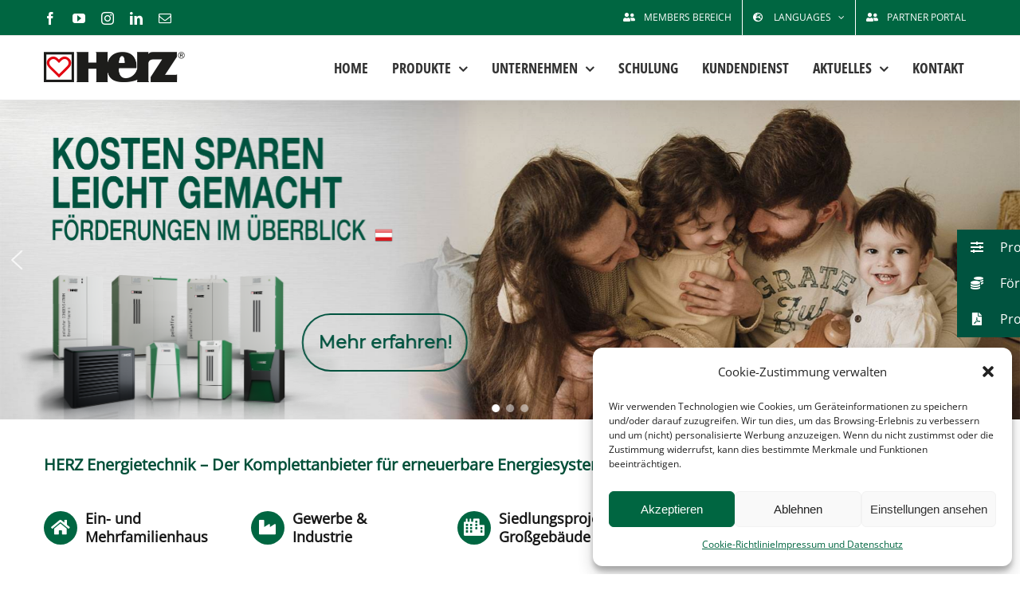

--- FILE ---
content_type: text/html; charset=UTF-8
request_url: https://www.herz-energie.at/
body_size: 28336
content:
<!DOCTYPE html>
<html class="avada-html-layout-wide avada-html-header-position-top avada-is-100-percent-template" lang="de-DE" prefix="og: http://ogp.me/ns# fb: http://ogp.me/ns/fb#">
<head>
	<meta http-equiv="X-UA-Compatible" content="IE=edge" />
	<meta http-equiv="Content-Type" content="text/html; charset=utf-8"/>
	<meta name="viewport" content="width=device-width, initial-scale=1" />
	<meta name='robots' content='index, follow, max-image-preview:large, max-snippet:-1, max-video-preview:-1' />
	<style>img:is([sizes="auto" i], [sizes^="auto," i]) { contain-intrinsic-size: 3000px 1500px }</style>
	
	<!-- This site is optimized with the Yoast SEO Premium plugin v25.2 (Yoast SEO v25.2) - https://yoast.com/wordpress/plugins/seo/ -->
	<title>HERZ Energietechnik - Heiztechnik, Heizungsanlagen</title><link rel="preload" data-rocket-preload as="image" href="https://www.herz-energie.at/wp-content/uploads/2025/06/Home_Widget_HERZ-Weltweit.jpg" imagesrcset="https://www.herz-energie.at/wp-content/uploads/2025/06/Home_Widget_HERZ-Weltweit-200x42.jpg 200w, https://www.herz-energie.at/wp-content/uploads/2025/06/Home_Widget_HERZ-Weltweit.jpg 359w" imagesizes="(max-width: 820px) 100vw, 359px" fetchpriority="high"><link rel="preload" data-rocket-preload as="style" href="https://fonts.googleapis.com/css?family=Montserrat%3A300%2C400&#038;display=swap" /><link rel="stylesheet" href="https://fonts.googleapis.com/css?family=Montserrat%3A300%2C400&#038;display=swap" media="print" onload="this.media='all'" /><noscript><link rel="stylesheet" href="https://fonts.googleapis.com/css?family=Montserrat%3A300%2C400&#038;display=swap" /></noscript>
	<meta name="description" content="HERZ Energietechnik - der Komplettanbieter für erneuerbare Energiesysteme. Von Pelletheizung, Hackschnitzelheizung, Holzheizung bis hin zu Wärmepumpen." />
	<link rel="canonical" href="https://www.herz-energie.at/" />
	<meta property="og:locale" content="de_DE" />
	<meta property="og:type" content="website" />
	<meta property="og:title" content="Home" />
	<meta property="og:description" content="HERZ Energietechnik - der Komplettanbieter für erneuerbare Energiesysteme. Von Pelletheizung, Hackschnitzelheizung, Holzheizung bis hin zu Wärmepumpen." />
	<meta property="og:url" content="https://www.herz-energie.at/" />
	<meta property="og:site_name" content="HERZ Energietechnik" />
	<meta property="article:publisher" content="https://www.facebook.com/HERZ.Energietechnik/" />
	<meta property="article:modified_time" content="2025-06-02T16:05:34+00:00" />
	<meta name="twitter:card" content="summary_large_image" />
	<meta name="twitter:site" content="@HERZ_Energie" />
	<script type="application/ld+json" class="yoast-schema-graph">{"@context":"https://schema.org","@graph":[{"@type":"WebPage","@id":"https://www.herz-energie.at/","url":"https://www.herz-energie.at/","name":"HERZ Energietechnik - Heiztechnik, Heizungsanlagen","isPartOf":{"@id":"https://www.herz-energie.at/#website"},"about":{"@id":"https://www.herz-energie.at/#organization"},"datePublished":"2016-01-27T09:51:22+00:00","dateModified":"2025-06-02T16:05:34+00:00","description":"HERZ Energietechnik - der Komplettanbieter für erneuerbare Energiesysteme. Von Pelletheizung, Hackschnitzelheizung, Holzheizung bis hin zu Wärmepumpen.","breadcrumb":{"@id":"https://www.herz-energie.at/#breadcrumb"},"inLanguage":"de","potentialAction":[{"@type":"ReadAction","target":["https://www.herz-energie.at/"]}]},{"@type":"BreadcrumbList","@id":"https://www.herz-energie.at/#breadcrumb","itemListElement":[{"@type":"ListItem","position":1,"name":"Home"}]},{"@type":"WebSite","@id":"https://www.herz-energie.at/#website","url":"https://www.herz-energie.at/","name":"HERZ Energietechnik","description":"Der Komplettanbieter für erneuerbare Energiesysteme","publisher":{"@id":"https://www.herz-energie.at/#organization"},"potentialAction":[{"@type":"SearchAction","target":{"@type":"EntryPoint","urlTemplate":"https://www.herz-energie.at/?s={search_term_string}"},"query-input":{"@type":"PropertyValueSpecification","valueRequired":true,"valueName":"search_term_string"}}],"inLanguage":"de"},{"@type":"Organization","@id":"https://www.herz-energie.at/#organization","name":"HERZ Energietechnik","url":"https://www.herz-energie.at/","logo":{"@type":"ImageObject","inLanguage":"de","@id":"https://www.herz-energie.at/#/schema/logo/image/","url":"https://www.herz-energie.at/wp-content/uploads/2016/01/HERZ-Energietechnik1x1.png","contentUrl":"https://www.herz-energie.at/wp-content/uploads/2016/01/HERZ-Energietechnik1x1.png","width":152,"height":50,"caption":"HERZ Energietechnik"},"image":{"@id":"https://www.herz-energie.at/#/schema/logo/image/"},"sameAs":["https://www.facebook.com/HERZ.Energietechnik/","https://x.com/HERZ_Energie","https://at.linkedin.com/company/herz-energietechnik-gmbh","https://www.youtube.com/user/woHEIZUNGdaHERZ"]}]}</script>
	<!-- / Yoast SEO Premium plugin. -->


<link rel='dns-prefetch' href='//www.herz-energie.at' />
<link rel='dns-prefetch' href='//fonts.googleapis.com' />
<link href='https://fonts.gstatic.com' crossorigin rel='preconnect' />
<link rel="alternate" type="application/rss+xml" title="HERZ Energietechnik &raquo; Feed" href="https://www.herz-energie.at/feed/" />
<link rel="alternate" type="application/rss+xml" title="HERZ Energietechnik &raquo; Kommentar-Feed" href="https://www.herz-energie.at/comments/feed/" />
					<link rel="shortcut icon" href="https://www.herz-energie.at/wp-content/uploads/2016/02/Favicon.jpg" type="image/x-icon" />
		
					<!-- Apple Touch Icon -->
			<link rel="apple-touch-icon" sizes="180x180" href="https://www.herz-energie.at/wp-content/uploads/2016/02/Apple_iPhone_Retina_Icon.jpg">
		
					<!-- Android Icon -->
			<link rel="icon" sizes="192x192" href="https://www.herz-energie.at/wp-content/uploads/2016/02/Apple_iPhone_Icon.jpg">
		
					<!-- MS Edge Icon -->
			<meta name="msapplication-TileImage" content="https://www.herz-energie.at/wp-content/uploads/2016/02/Apple_iPad_Icon.jpg">
				
		<meta property="og:title" content="Home"/>
		<meta property="og:type" content="article"/>
		<meta property="og:url" content="https://www.herz-energie.at/"/>
		<meta property="og:site_name" content="HERZ Energietechnik"/>
		<meta property="og:description" content="HERZ Energietechnik - Der Komplettanbieter für erneuerbare Energiesysteme              
Welche Energiequelle wollen Sie künftig nutzen?      
HERZ"/>

									<meta property="og:image" content="https://www.herz-energie.at/wp-content/uploads/2023/08/herz_logo.png"/>
							<link data-minify="1" rel='stylesheet' id='mdf_search_stat-css' href='https://www.herz-energie.at/wp-content/cache/min/1/wp-content/plugins/meta-data-filter/ext/mdf_stat/css/stat.css?ver=1768214284' type='text/css' media='all' />
<link data-minify="1" rel='stylesheet' id='ssb-ui-style-css' href='https://www.herz-energie.at/wp-content/cache/min/1/wp-content/plugins/sticky-side-buttons/assets/css/ssb-ui-style.css?ver=1768214284' type='text/css' media='all' />
<style id='ssb-ui-style-inline-css' type='text/css'>
#ssb-btn-1{background: #00533f;}
#ssb-btn-1:hover{background:rgba(0,83,63,0.9);}
#ssb-btn-1 a{color: #ffffff;}
.ssb-share-btn,.ssb-share-btn .ssb-social-popup{background:#00533f;color:#ffffff}.ssb-share-btn:hover{background:rgba(0,83,63,0.9);}.ssb-share-btn a{color:#ffffff !important;}#ssb-btn-2{background: #00533f;}
#ssb-btn-2:hover{background:rgba(0,83,63,0.9);}
#ssb-btn-2 a{color: #ffffff;}
#ssb-btn-3{background: #00533f;}
#ssb-btn-3:hover{background:rgba(0,83,63,0.9);}
#ssb-btn-3 a{color: #ffffff;}

</style>
<link data-minify="1" rel='stylesheet' id='ssb-fontawesome-css' href='https://www.herz-energie.at/wp-content/cache/min/1/wp-content/plugins/sticky-side-buttons/assets/css/font-awesome.css?ver=1768214284' type='text/css' media='all' />
<link rel='stylesheet' id='cmplz-general-css' href='https://www.herz-energie.at/wp-content/plugins/complianz-gdpr/assets/css/cookieblocker.min.css?ver=1748943576' type='text/css' media='all' />
<link data-minify="1" rel='stylesheet' id='login-with-ajax-css' href='https://www.herz-energie.at/wp-content/cache/min/1/wp-content/plugins/login-with-ajax/templates/widget.css?ver=1768214284' type='text/css' media='all' />
<link data-minify="1" rel='stylesheet' id='fusion-dynamic-css-css' href='https://www.herz-energie.at/wp-content/cache/min/1/wp-content/uploads/fusion-styles/6df75773f426837656540298fedd52ff.min.css?ver=1768214285' type='text/css' media='all' />
<link rel="stylesheet" type="text/css" href="https://www.herz-energie.at/wp-content/plugins/smart-slider-3/Public/SmartSlider3/Application/Frontend/Assets/dist/smartslider.min.css?ver=c9342566" media="all">

<style data-related="n2-ss-3">div#n2-ss-3 .n2-ss-slider-1{display:grid;position:relative;}div#n2-ss-3 .n2-ss-slider-2{display:grid;position:relative;overflow:hidden;padding:0px 0px 0px 0px;border:0px solid RGBA(62,62,62,1);border-radius:0px;background-clip:padding-box;background-repeat:repeat;background-position:50% 50%;background-size:cover;background-attachment:scroll;z-index:1;}div#n2-ss-3:not(.n2-ss-loaded) .n2-ss-slider-2{background-image:none !important;}div#n2-ss-3 .n2-ss-slider-3{display:grid;grid-template-areas:'cover';position:relative;overflow:hidden;z-index:10;}div#n2-ss-3 .n2-ss-slider-3 > *{grid-area:cover;}div#n2-ss-3 .n2-ss-slide-backgrounds,div#n2-ss-3 .n2-ss-slider-3 > .n2-ss-divider{position:relative;}div#n2-ss-3 .n2-ss-slide-backgrounds{z-index:10;}div#n2-ss-3 .n2-ss-slide-backgrounds > *{overflow:hidden;}div#n2-ss-3 .n2-ss-slide-background{transform:translateX(-100000px);}div#n2-ss-3 .n2-ss-slider-4{place-self:center;position:relative;width:100%;height:100%;z-index:20;display:grid;grid-template-areas:'slide';}div#n2-ss-3 .n2-ss-slider-4 > *{grid-area:slide;}div#n2-ss-3.n2-ss-full-page--constrain-ratio .n2-ss-slider-4{height:auto;}div#n2-ss-3 .n2-ss-slide{display:grid;place-items:center;grid-auto-columns:100%;position:relative;z-index:20;-webkit-backface-visibility:hidden;transform:translateX(-100000px);}div#n2-ss-3 .n2-ss-slide{perspective:1500px;}div#n2-ss-3 .n2-ss-slide-active{z-index:21;}.n2-ss-background-animation{position:absolute;top:0;left:0;width:100%;height:100%;z-index:3;}div#n2-ss-3 .n2-ss-button-container,div#n2-ss-3 .n2-ss-button-container a{display:block;}div#n2-ss-3 .n2-ss-button-container--non-full-width,div#n2-ss-3 .n2-ss-button-container--non-full-width a{display:inline-block;}div#n2-ss-3 .n2-ss-button-container.n2-ss-nowrap{white-space:nowrap;}div#n2-ss-3 .n2-ss-button-container a div{display:inline;font-size:inherit;text-decoration:inherit;color:inherit;line-height:inherit;font-family:inherit;font-weight:inherit;}div#n2-ss-3 .n2-ss-button-container a > div{display:inline-flex;align-items:center;vertical-align:top;}div#n2-ss-3 .n2-ss-button-container span{font-size:100%;vertical-align:baseline;}div#n2-ss-3 .n2-ss-button-container a[data-iconplacement="left"] span{margin-right:0.3em;}div#n2-ss-3 .n2-ss-button-container a[data-iconplacement="right"] span{margin-left:0.3em;}div#n2-ss-3 .nextend-arrow{cursor:pointer;overflow:hidden;line-height:0 !important;z-index:18;-webkit-user-select:none;}div#n2-ss-3 .nextend-arrow img{position:relative;display:block;}div#n2-ss-3 .nextend-arrow img.n2-arrow-hover-img{display:none;}div#n2-ss-3 .nextend-arrow:FOCUS img.n2-arrow-hover-img,div#n2-ss-3 .nextend-arrow:HOVER img.n2-arrow-hover-img{display:inline;}div#n2-ss-3 .nextend-arrow:FOCUS img.n2-arrow-normal-img,div#n2-ss-3 .nextend-arrow:HOVER img.n2-arrow-normal-img{display:none;}div#n2-ss-3 .nextend-arrow-animated{overflow:hidden;}div#n2-ss-3 .nextend-arrow-animated > div{position:relative;}div#n2-ss-3 .nextend-arrow-animated .n2-active{position:absolute;}div#n2-ss-3 .nextend-arrow-animated-fade{transition:background 0.3s, opacity 0.4s;}div#n2-ss-3 .nextend-arrow-animated-horizontal > div{transition:all 0.4s;transform:none;}div#n2-ss-3 .nextend-arrow-animated-horizontal .n2-active{top:0;}div#n2-ss-3 .nextend-arrow-previous.nextend-arrow-animated-horizontal .n2-active{left:100%;}div#n2-ss-3 .nextend-arrow-next.nextend-arrow-animated-horizontal .n2-active{right:100%;}div#n2-ss-3 .nextend-arrow-previous.nextend-arrow-animated-horizontal:HOVER > div,div#n2-ss-3 .nextend-arrow-previous.nextend-arrow-animated-horizontal:FOCUS > div{transform:translateX(-100%);}div#n2-ss-3 .nextend-arrow-next.nextend-arrow-animated-horizontal:HOVER > div,div#n2-ss-3 .nextend-arrow-next.nextend-arrow-animated-horizontal:FOCUS > div{transform:translateX(100%);}div#n2-ss-3 .nextend-arrow-animated-vertical > div{transition:all 0.4s;transform:none;}div#n2-ss-3 .nextend-arrow-animated-vertical .n2-active{left:0;}div#n2-ss-3 .nextend-arrow-previous.nextend-arrow-animated-vertical .n2-active{top:100%;}div#n2-ss-3 .nextend-arrow-next.nextend-arrow-animated-vertical .n2-active{bottom:100%;}div#n2-ss-3 .nextend-arrow-previous.nextend-arrow-animated-vertical:HOVER > div,div#n2-ss-3 .nextend-arrow-previous.nextend-arrow-animated-vertical:FOCUS > div{transform:translateY(-100%);}div#n2-ss-3 .nextend-arrow-next.nextend-arrow-animated-vertical:HOVER > div,div#n2-ss-3 .nextend-arrow-next.nextend-arrow-animated-vertical:FOCUS > div{transform:translateY(100%);}div#n2-ss-3 .n2-ss-control-bullet{visibility:hidden;text-align:center;justify-content:center;z-index:14;}div#n2-ss-3 .n2-ss-control-bullet--calculate-size{left:0 !important;}div#n2-ss-3 .n2-ss-control-bullet-horizontal.n2-ss-control-bullet-fullsize{width:100%;}div#n2-ss-3 .n2-ss-control-bullet-vertical.n2-ss-control-bullet-fullsize{height:100%;flex-flow:column;}div#n2-ss-3 .nextend-bullet-bar{display:inline-flex;vertical-align:top;visibility:visible;align-items:center;flex-wrap:wrap;}div#n2-ss-3 .n2-bar-justify-content-left{justify-content:flex-start;}div#n2-ss-3 .n2-bar-justify-content-center{justify-content:center;}div#n2-ss-3 .n2-bar-justify-content-right{justify-content:flex-end;}div#n2-ss-3 .n2-ss-control-bullet-vertical > .nextend-bullet-bar{flex-flow:column;}div#n2-ss-3 .n2-ss-control-bullet-fullsize > .nextend-bullet-bar{display:flex;}div#n2-ss-3 .n2-ss-control-bullet-horizontal.n2-ss-control-bullet-fullsize > .nextend-bullet-bar{flex:1 1 auto;}div#n2-ss-3 .n2-ss-control-bullet-vertical.n2-ss-control-bullet-fullsize > .nextend-bullet-bar{height:100%;}div#n2-ss-3 .nextend-bullet-bar .n2-bullet{cursor:pointer;transition:background-color 0.4s;}div#n2-ss-3 .nextend-bullet-bar .n2-bullet.n2-active{cursor:default;}div#n2-ss-3 div.n2-ss-bullet-thumbnail-container{position:absolute;z-index:10000000;}div#n2-ss-3 .n2-ss-bullet-thumbnail-container .n2-ss-bullet-thumbnail{background-size:cover;background-repeat:no-repeat;background-position:center;}div#n2-ss-3 .n2-font-2c406370b602010e0efb55570b9dbe81-link a{font-family: 'Montserrat','Arial';color: #00533f;font-size:100%;text-shadow: none;line-height: 1.5;font-weight: normal;font-style: normal;text-decoration: none;text-align: inherit;letter-spacing: normal;word-spacing: normal;text-transform: none;font-weight: 700;}div#n2-ss-3 .n2-font-2c406370b602010e0efb55570b9dbe81-link a:HOVER, div#n2-ss-3 .n2-font-2c406370b602010e0efb55570b9dbe81-link a:ACTIVE, div#n2-ss-3 .n2-font-2c406370b602010e0efb55570b9dbe81-link a:FOCUS{color: #262626;}div#n2-ss-3 .n2-style-a7f665fbf6b5681befcf2209162bad2a-heading{background: RGBA(255,255,255,0);opacity:1;padding:0.8em 0.8em 0.8em 0.8em ;box-shadow: none;border: 2px solid RGBA(0,83,63,1);border-radius:99px;}div#n2-ss-3 .n2-style-a7f665fbf6b5681befcf2209162bad2a-heading:Hover, div#n2-ss-3 .n2-style-a7f665fbf6b5681befcf2209162bad2a-heading:ACTIVE, div#n2-ss-3 .n2-style-a7f665fbf6b5681befcf2209162bad2a-heading:FOCUS{background: #ffffff;}div#n2-ss-3 .n-uc-jXxpbrMBMAtM-inner{--n2bgimage:URL("//www.herz-energie.at/wp-content/uploads/2024/05/Kundenservicedienst_1920x600.png");background-position:50% 50%,76% 51%;}div#n2-ss-3 .n2-font-b25d2972567d75c0dbb6a6bdc6da71e6-link a{font-family: 'Montserrat','Arial';color: #00533f;font-size:168.75%;text-shadow: none;line-height: 1.5;font-weight: normal;font-style: normal;text-decoration: none;text-align: inherit;letter-spacing: normal;word-spacing: normal;text-transform: none;font-weight: 700;}div#n2-ss-3 .n2-font-b25d2972567d75c0dbb6a6bdc6da71e6-link a:HOVER, div#n2-ss-3 .n2-font-b25d2972567d75c0dbb6a6bdc6da71e6-link a:ACTIVE, div#n2-ss-3 .n2-font-b25d2972567d75c0dbb6a6bdc6da71e6-link a:FOCUS{color: #262626;}div#n2-ss-3 .n2-style-4ef2b9ef3ac95757a797a679951a67a3-dot{background: RGBA(255,255,255,0.5);opacity:1;padding:5px 5px 5px 5px ;box-shadow: none;border: 0px solid RGBA(0,0,0,1);border-radius:50px;margin:4px;}div#n2-ss-3 .n2-style-4ef2b9ef3ac95757a797a679951a67a3-dot.n2-active, div#n2-ss-3 .n2-style-4ef2b9ef3ac95757a797a679951a67a3-dot:HOVER, div#n2-ss-3 .n2-style-4ef2b9ef3ac95757a797a679951a67a3-dot:FOCUS{background: #ffffff;}div#n2-ss-3 .n2-style-c551d6c8778ab3d08aca13db75fd7f5e-simple{background: RGBA(0,0,0,0.5);opacity:1;padding:0px 0px 0px 0px ;box-shadow: none;border: 0px solid RGBA(0,0,0,1);border-radius:3px;margin:5px;}div#n2-ss-3 .n-uc-XCXakMHa3CRG{padding:0px 0px 0px 0px}div#n2-ss-3 .n-uc-GyAomRp1HvKQ-inner{padding:55px 60px 40px 60px;justify-content:center}div#n2-ss-3 .n-uc-8kzimVbpW1qT{--ssfont-scale:1.4}div#n2-ss-3 .n-uc-52Thog9Zu9sU{padding:0px 0px 0px 0px}div#n2-ss-3 .n-uc-GvfuElnxjAnK-inner{padding:40px 60px 40px 60px;justify-content:center}div#n2-ss-3 .n-uc-GvfuElnxjAnK{max-width: 1920px}div#n2-ss-3 .n-uc-VdGiCpCTlo6b{padding:0px 0px 0px 0px}div#n2-ss-3 .n-uc-jXxpbrMBMAtM-inner{padding:20px 60px 20px 60px;justify-content:center}div#n2-ss-3 .n-uc-jXxpbrMBMAtM{max-width: 1920px}div#n2-ss-3 .nextend-arrow img{width: 32px}@media (min-width: 1200px){div#n2-ss-3 [data-hide-desktopportrait="1"]{display: none !important;}}@media (orientation: landscape) and (max-width: 1199px) and (min-width: 901px),(orientation: portrait) and (max-width: 1199px) and (min-width: 701px){div#n2-ss-3 .n-uc-8kzimVbpW1qT{--ssfont-scale:0.5}div#n2-ss-3 .n-uc-2CO4DxbdAMgq{--ssfont-scale:0.5}div#n2-ss-3 [data-hide-tabletportrait="1"]{display: none !important;}}@media (orientation: landscape) and (max-width: 900px),(orientation: portrait) and (max-width: 700px){div#n2-ss-3 .n-uc-GyAomRp1HvKQ-inner{padding:10px 25px 10px 25px}div#n2-ss-3 .n-uc-8kzimVbpW1qT{--ssfont-scale:0.4}div#n2-ss-3 .n-uc-LoGJs1fToJA3{display:none}div#n2-ss-3 .n-uc-GvfuElnxjAnK-inner{padding:40px 25px 40px 25px}div#n2-ss-3 .n-uc-jXxpbrMBMAtM-inner{padding:20px 25px 20px 25px}div#n2-ss-3 .n-uc-2CO4DxbdAMgq{--ssfont-scale:0.2}div#n2-ss-3 [data-hide-mobileportrait="1"]{display: none !important;}div#n2-ss-3 .nextend-arrow img{width: 16px}}</style>





<script type="text/javascript" src="https://www.herz-energie.at/wp-includes/js/jquery/jquery.min.js?ver=3.7.1" id="jquery-core-js"></script>











<script type="text/javascript" id="fileaway-management-js-extra">
/* <![CDATA[ */
var fileaway_mgmt = {"ajaxurl":"https:\/\/www.herz-energie.at\/wp-admin\/admin-ajax.php","nonce":"2383619da2","device":"desktop","no_results":"Es wurde nichts gefunden.","cancel_link":"Abbrechen","save_link":"Speichern","proceed_link":"Fortfahren","delete_check":"L\u00f6schen?","ok_label":"OK","confirm_label":"Best\u00e4tigen","cancel_label":"Abbrechen","file_singular":"Datei","file_plural":"Dateien","delete_confirm":"Sie sind dabei, numfiles dauerhaft zu l\u00f6schen. M\u00f6chten Sie das wirklich?","tamper1":"Sorry, es gab ein Problem bei der \u00dcberpr\u00fcfung des korrekten Pfads zu den Dateien.","tamper2":"Es gab einen Fehler beim Bearbeiten Ihrer Anfrage. Der Pfad zum Verzeichnis scheint nicht zu stimmen.","tamper3":"Sorry, aber der angegebene Name kann nicht verarbeitet werden.","tamper4":"Ein Fehler wurde ausgel\u00f6st.","no_files_selected":"Es wurden keine Dateien ausgew\u00e4hlt. Klicken Sie auf die Tabellenzeilen der Dateien, die Sie ausw\u00e4hlen m\u00f6chten.","no_files_chosen":"Es wurden keine Dateien ausgew\u00e4hlt.","no_action":"Es wurde keine Aktion ausgew\u00e4hlt.","no_destination":"Es wurde kein Zielverzeichnis ausgew\u00e4hlt.","no_subdir_name":"Sie haben f\u00fcr das Unterverzeichnis keine Namen angegeben.","unreadable_file":"Sorry, aber eine der ausgew\u00e4hlten Dateien konnte nicht gelesen werden.","build_path":"Bitte erstellen Sie den Pfad zum Zielverzeichnis.","no_upload_support":"Ihr Browser unterst\u00fctzt das Datei-Upload-API nicht. Bitte updaten Sie Ihren Browser.","exceeds_size":"Diese Datei \u00fcberschreitet die maximale Dateigr\u00f6\u00dfe von prettymax.","type_not_permitted":"Dieses Dateiformat ist nicht erlaubt.","view_all_permitted":"Alle erlaubten Dateiformate anzeigen.","view_all_prohibited":"Alle nicht erlaubten Dateiformate anzeigen.","double_dots_override":"Sie d\u00fcrfen keine Doppelpunkte verwenden und das Upload-Verzeichnis nicht \u00fcberschreiben.","double_dots":"Dateinamen d\u00fcrfen keine Doppelpunkte enthalten.","creation_disabled":"Die Erstellung von Unterverzeichnissen ist deaktiviert.","no_override":"Sie d\u00fcrfen das Upload-Verzeichnis nicht \u00fcberschreiben.","multi_type":"Sie k\u00f6nnen ein Skript-Dateiformat nicht vor einem Nicht-Skript-Dateiformat angeben.","upload_failure":"Sorry, aber filename konnte nicht hochgeladen werden.","rename_column":"Spalte umbenennen","delete_column":"Spalte l\u00f6schen","insert_col_before":"Neue Spalte davor einf\u00fcgen","insert_col_after":"Neue Spalte dahinter einf\u00fcgen","insert_row":"Neue Zeile einf\u00fcgen","delete_row":"Zeile l\u00f6schen","save_backup":"Backup speichern","new_column_name":"Neuer Spaltenname","atleast_one_column":"Es muss mindestens 1 Spalte geben.","atleast_one_row":"Es muss mindestens 1 Zeile geben","next_label":"Weiter","create_label":"Erstellen","new_file_name":"Neuer Dateiname","specify_file_name":"Sie m\u00fcssen einen Dateinamen angeben.","specify_column_name":"Sie m\u00fcssen mindestens 1 Spaltennamen angeben.","column_names":"Spaltennamen, kommagetrennt"};
/* ]]> */
</script>

<script type="text/javascript" id="fileaway-stats-js-extra">
/* <![CDATA[ */
var fileaway_stats = {"ajaxurl":"https:\/\/www.herz-energie.at\/wp-admin\/admin-ajax.php","nonce":"126216a678"};
/* ]]> */
</script>






<link rel="https://api.w.org/" href="https://www.herz-energie.at/wp-json/" /><link rel="alternate" title="JSON" type="application/json" href="https://www.herz-energie.at/wp-json/wp/v2/pages/553" /><link rel="EditURI" type="application/rsd+xml" title="RSD" href="https://www.herz-energie.at/xmlrpc.php?rsd" />
<meta name="generator" content="WordPress 6.8.3" />
<link rel='shortlink' href='https://www.herz-energie.at/' />
<link rel="alternate" title="oEmbed (JSON)" type="application/json+oembed" href="https://www.herz-energie.at/wp-json/oembed/1.0/embed?url=https%3A%2F%2Fwww.herz-energie.at%2F" />
<link rel="alternate" title="oEmbed (XML)" type="text/xml+oembed" href="https://www.herz-energie.at/wp-json/oembed/1.0/embed?url=https%3A%2F%2Fwww.herz-energie.at%2F&#038;format=xml" />
<meta name="cdp-version" content="1.5.0" /><link rel="alternate" hreflang="en-US" href="https://www.herz-energie.at/en/"><link rel="alternate" hreflang="it-IT" href="https://www.herz-energie.at/it/"><link rel="alternate" hreflang="ru-RU" href="https://www.herz-energie.at/ru/"><link rel="alternate" hreflang="uk-UA" href="https://www.herz-energie.at/ua/"><link rel="alternate" hreflang="ja-JP" href="https://www.herz-energie.at/jp/"><link rel="alternate" hreflang="pl-PL" href="https://www.herz-energie.at/pl/"><link rel="alternate" hreflang="sl-SI" href="https://www.herz-energie.at/si/"><link rel="alternate" hreflang="de-DE" href="https://www.herz-energie.at/"><meta name="framework" content="Qedux 4.0.0.1" />
			<style>.cmplz-hidden {
					display: none !important;
				}</style><style type="text/css" id="css-fb-visibility">@media screen and (max-width: 640px){.fusion-no-small-visibility{display:none !important;}body .sm-text-align-center{text-align:center !important;}body .sm-text-align-left{text-align:left !important;}body .sm-text-align-right{text-align:right !important;}body .sm-flex-align-center{justify-content:center !important;}body .sm-flex-align-flex-start{justify-content:flex-start !important;}body .sm-flex-align-flex-end{justify-content:flex-end !important;}body .sm-mx-auto{margin-left:auto !important;margin-right:auto !important;}body .sm-ml-auto{margin-left:auto !important;}body .sm-mr-auto{margin-right:auto !important;}body .fusion-absolute-position-small{position:absolute;top:auto;width:100%;}.awb-sticky.awb-sticky-small{ position: sticky; top: var(--awb-sticky-offset,0); }}@media screen and (min-width: 641px) and (max-width: 1024px){.fusion-no-medium-visibility{display:none !important;}body .md-text-align-center{text-align:center !important;}body .md-text-align-left{text-align:left !important;}body .md-text-align-right{text-align:right !important;}body .md-flex-align-center{justify-content:center !important;}body .md-flex-align-flex-start{justify-content:flex-start !important;}body .md-flex-align-flex-end{justify-content:flex-end !important;}body .md-mx-auto{margin-left:auto !important;margin-right:auto !important;}body .md-ml-auto{margin-left:auto !important;}body .md-mr-auto{margin-right:auto !important;}body .fusion-absolute-position-medium{position:absolute;top:auto;width:100%;}.awb-sticky.awb-sticky-medium{ position: sticky; top: var(--awb-sticky-offset,0); }}@media screen and (min-width: 1025px){.fusion-no-large-visibility{display:none !important;}body .lg-text-align-center{text-align:center !important;}body .lg-text-align-left{text-align:left !important;}body .lg-text-align-right{text-align:right !important;}body .lg-flex-align-center{justify-content:center !important;}body .lg-flex-align-flex-start{justify-content:flex-start !important;}body .lg-flex-align-flex-end{justify-content:flex-end !important;}body .lg-mx-auto{margin-left:auto !important;margin-right:auto !important;}body .lg-ml-auto{margin-left:auto !important;}body .lg-mr-auto{margin-right:auto !important;}body .fusion-absolute-position-large{position:absolute;top:auto;width:100%;}.awb-sticky.awb-sticky-large{ position: sticky; top: var(--awb-sticky-offset,0); }}</style>		<style type="text/css" id="wp-custom-css">
			.drts-slider-photos .slick-slide {
	max-width: 200px;
}

.drts *, .drts :after, .drts :before {
	background: none;
}

.drts-display-element-hover-effect img, .drts-display-element-with-background.drts-display-element-hover-effect {
	background: no-repeat;
}
.modul-info-box {
  background-color: #1B5E4B;
  color: white;
  padding: 24px 32px;
  border-radius: 12px;
  box-shadow: 3px 3px 8px rgba(0, 0, 0, 0.3);
  max-width: 420px;
  width: 100%;
  font-family: 'Segoe UI', Tahoma, sans-serif;
  margin: 40px 0;
}

.modul-info-box h3 {
  font-size: 1.4rem;
  margin: 0 0 12px 0;
  color: white;
  border-bottom: 1px solid white;
  padding-bottom: 6px;
}

.modul-info-box p {
  margin: 0;
  font-size: 1rem;
  line-height: 1.5;
}

.modul-info-box strong {
  display: inline-block;
  min-width: 180px;
}
.modul-button {
  display: inline-block;
  background-color: #2E7D65;
  color: white;
  text-decoration: none;
  padding: 12px 24px;
  border-radius: 8px;
  font-size: 1rem;
  font-weight: 600;
  margin-top: 24px;
  transition: background-color 0.3s ease, box-shadow 0.3s ease;
  box-shadow: 2px 2px 6px rgba(0, 0, 0, 0.2);
}

.modul-button:hover {
  background-color: #3FA784;
  box-shadow: 2px 4px 12px rgba(0, 0, 0, 0.25);
}

		</style>
		        <style>
            /* DYNAMIC CSS STYLES DEPENDING OF SETTINGS */
            
                

                
            
                    </style>
        <script>
    var mdf_is_search_going =0;
    var mdf_tmp_order = 0;
    var mdf_tmp_orderby = 0;
    //+++
    var lang_one_moment = "Einen Moment ...";
    var mdf_lang_loading = "Loading ...";
    var mdf_lang_cancel = "Cancel";
    var mdf_lang_close = "Close";
    var mdf_lang_apply = "Apply";
    var mdf_tax_loader = '<img src="https://www.herz-energie.at/wp-content/plugins/meta-data-filter/images/tax_loader.gif" alt="loader" />';
    var mdf_week_first_day =1;
    var mdf_calendar_date_format = "mm/dd/yy";
    var mdf_site_url = "https://www.herz-energie.at";
    var mdf_plugin_url = "https://www.herz-energie.at/wp-content/plugins/meta-data-filter/";
    var mdf_default_order_by = "date";
    var mdf_default_order = "DESC";
    var show_tax_all_childs =0;
    var mdf_current_term_id = 0;

    var mdf_current_tax = "";
    //admin
    var lang_no_ui_sliders = "no ui sliders in selected mdf category";
    var lang_updated = "Updated";
    //+++
    var mdf_slug_cat = "meta_data_filter_cat";

    var mdf_tooltip_theme = "shadow";
    var tooltip_max_width = parseInt(220, 10);
    var ajaxurl = "https://www.herz-energie.at/wp-admin/admin-ajax.php";
    var mdf_front_qtrans_lang = "";
    var mdf_front_wpml_lang = "";
    var mdf_use_chosen_js_w =1;
    var mdf_use_chosen_js_s =0;
    var mdf_use_custom_scroll_bar =0;
        mdf_front_qtrans_lang = "";
    var mdf_current_page_url = "https://www.herz-energie.at";

    var mdf_sort_order = "DESC";
    var mdf_order_by = "date";
    var mdf_toggle_close_sign = "-";
    var mdf_toggle_open_sign = "+";
    var tab_slideout_icon = "https://www.herz-energie.at/wp-content/plugins/meta-data-filter/images/icon_button_search.png";
    var tab_slideout_icon_w = "146";
    var tab_slideout_icon_h = "131";
    var mdf_use_custom_icheck = 1;
    var icheck_skin = {};
    icheck_skin.skin = "flat";
    icheck_skin.color = "aero";


    var mdtf_overlay_skin = "plainoverlay";





</script>
		
		<!-- Global site tag (gtag.js) - Google Analytics -->
<script type="text/plain" data-service="google-analytics" data-category="statistics" async data-cmplz-src="https://www.googletagmanager.com/gtag/js?id=G-12ZN4MEV5H"></script>
<script>
  window.dataLayer = window.dataLayer || [];
  function gtag(){dataLayer.push(arguments);}
  gtag('js', new Date());

  gtag('config', 'G-12ZN4MEV5H');
</script>
	<!-- Google tag (gtag.js) -->
<script type="text/plain" data-service="google-analytics" data-category="statistics" async data-cmplz-src="https://www.googletagmanager.com/gtag/js?id=AW-866595452"></script>
<script>
  window.dataLayer = window.dataLayer || [];
  function gtag(){dataLayer.push(arguments);}
  gtag('js', new Date());

  gtag('config', 'AW-866595452');
</script>

<!-- Facebook Pixel Code -->
<script type="text/plain" data-service="facebook" data-category="marketing">
!function(f,b,e,v,n,t,s)
{if(f.fbq)return;n=f.fbq=function(){n.callMethod?
n.callMethod.apply(n,arguments):n.queue.push(arguments)};
if(!f._fbq)f._fbq=n;n.push=n;n.loaded=!0;n.version='2.0';
n.queue=[];t=b.createElement(e);t.async=!0;
t.src=v;s=b.getElementsByTagName(e)[0];
s.parentNode.insertBefore(t,s)}(window, document,'script',
'https://connect.facebook.net/en_US/fbevents.js');
fbq('init', '1204627326577224');
fbq('track', 'PageView');
</script>
<noscript><img height="1" width="1" style="display:none"
src="https://www.facebook.com/tr?id=1204627326577224&ev=PageView&noscript=1"
/></noscript>
<!-- End Facebook Pixel Code --><style id="rocket-lazyrender-inline-css">[data-wpr-lazyrender] {content-visibility: auto;}</style><meta name="generator" content="WP Rocket 3.18.3" data-wpr-features="wpr_defer_js wpr_minify_concatenate_js wpr_automatic_lazy_rendering wpr_oci wpr_minify_css wpr_desktop" /></head>

<body data-cmplz=1 class="home wp-singular page-template page-template-100-width page-template-100-width-php page page-id-553 wp-theme-Avada wp-child-theme-Avada-Child-Theme fusion-image-hovers fusion-pagination-sizing fusion-button_type-flat fusion-button_span-no fusion-button_gradient-linear avada-image-rollover-circle-yes avada-image-rollover-no fusion-body ltr fusion-sticky-header no-tablet-sticky-header no-mobile-sticky-header no-mobile-totop fusion-disable-outline fusion-sub-menu-fade mobile-logo-pos-left layout-wide-mode avada-has-boxed-modal-shadow-none layout-scroll-offset-full avada-has-zero-margin-offset-top fusion-top-header menu-text-align-center mobile-menu-design-modern fusion-show-pagination-text fusion-header-layout-v3 avada-responsive avada-footer-fx-none avada-menu-highlight-style-background fusion-search-form-classic fusion-main-menu-search-dropdown fusion-avatar-square avada-dropdown-styles avada-blog-layout-medium avada-blog-archive-layout-medium avada-header-shadow-yes avada-menu-icon-position-left avada-has-megamenu-shadow avada-has-mainmenu-dropdown-divider avada-has-pagetitle-bg-full avada-has-breadcrumb-mobile-hidden avada-has-titlebar-hide avada-has-pagination-padding avada-flyout-menu-direction-fade avada-ec-views-v1" data-awb-post-id="553">
		<a class="skip-link screen-reader-text" href="#content">Zum Inhalt springen</a>

	<div  id="boxed-wrapper">
				
		<div  id="wrapper" class="fusion-wrapper">
			<div  id="home" style="position:relative;top:-1px;"></div>
							
					
			<header  class="fusion-header-wrapper fusion-header-shadow">
				<div class="fusion-header-v3 fusion-logo-alignment fusion-logo-left fusion-sticky-menu- fusion-sticky-logo-1 fusion-mobile-logo-1  fusion-mobile-menu-design-modern">
					
<div class="fusion-secondary-header">
	<div class="fusion-row">
					<div class="fusion-alignleft">
				<div class="fusion-social-links-header"><div class="fusion-social-networks"><div class="fusion-social-networks-wrapper"><a  class="fusion-social-network-icon fusion-tooltip fusion-facebook awb-icon-facebook" style data-placement="bottom" data-title="Facebook" data-toggle="tooltip" title="Facebook" href="https://www.facebook.com/HERZ.Energietechnik/" target="_blank" rel="noreferrer"><span class="screen-reader-text">Facebook</span></a><a  class="fusion-social-network-icon fusion-tooltip fusion-youtube awb-icon-youtube" style data-placement="bottom" data-title="YouTube" data-toggle="tooltip" title="YouTube" href="https://www.youtube.com/user/woHEIZUNGdaHERZ" target="_blank" rel="noopener noreferrer"><span class="screen-reader-text">YouTube</span></a><a  class="fusion-social-network-icon fusion-tooltip fusion-instagram awb-icon-instagram" style data-placement="bottom" data-title="Instagram" data-toggle="tooltip" title="Instagram" href="https://www.instagram.com/herz_energietechnik/" target="_blank" rel="noopener noreferrer"><span class="screen-reader-text">Instagram</span></a><a  class="fusion-social-network-icon fusion-tooltip fusion-linkedin awb-icon-linkedin" style data-placement="bottom" data-title="LinkedIn" data-toggle="tooltip" title="LinkedIn" href="https://www.linkedin.com/company/12533146/admin/feed/posts/" target="_blank" rel="noopener noreferrer"><span class="screen-reader-text">LinkedIn</span></a><a class="fusion-social-network-icon fusion-tooltip fusion-mail awb-icon-mail" style data-placement="bottom" data-title="E-Mail" data-toggle="tooltip" title="E-Mail" href="/cdn-cgi/l/email-protection#573871746667656c71746667656c3e7174676e6e6c71746667666c71746763626c3271746666676c3271746666636c303e71746667666c71746761636c71746667636c32252d71746763616c71746667666c22" target="_self" rel="noopener noreferrer"><span class="screen-reader-text">E-Mail</span></a></div></div></div>			</div>
							<div class="fusion-alignright">
				<nav class="fusion-secondary-menu" role="navigation" aria-label="Sekundäres Menü"><ul id="menu-top-menu" class="menu"><li  id="menu-item-1173"  class="menu-item menu-item-type-custom menu-item-object-custom menu-item-1173"  data-item-id="1173"><a  href="https://www.herz-energie.at/wp-login.php" class="fusion-flex-link fusion-background-highlight"><span class="fusion-megamenu-icon"><i class="glyphicon fa-user-friends fas" aria-hidden="true"></i></span><span class="menu-text">MEMBERS BEREICH</span></a></li><li  id="menu-item-1177"  class="sub-menu-columns menu-item menu-item-type-custom menu-item-object-custom menu-item-has-children menu-item-1177 fusion-dropdown-menu"  data-classes="sub-menu-columns" data-item-id="1177"><a  href="#" class="fusion-flex-link fusion-background-highlight"><span class="fusion-megamenu-icon"><i class="glyphicon fa-globe-europe fas" aria-hidden="true"></i></span><span class="menu-text">LANGUAGES</span> <span class="fusion-caret"><i class="fusion-dropdown-indicator" aria-hidden="true"></i></span></a><ul class="sub-menu"><li  id="menu-item-1174"  class="blog-id-2 mlp-language-nav-item menu-item menu-item-type-language menu-item-object-mlp_language menu-item-1174 fusion-dropdown-submenu"  data-classes="blog-id-2"><a  rel="alternate" href="https://www.herz-energie.at/en/?noredirect=en_US" class="fusion-background-highlight"><span><span style="line-height: 20px;"> English</span></span></a></li><li  id="menu-item-17944"  class="menu-item menu-item-type-custom menu-item-object-custom menu-item-17944 fusion-dropdown-submenu" ><a  target="_blank" rel="noopener noreferrer" href="https://herz.eco/" class="fusion-background-highlight"><span><span style="line-height: 20px;"> Italiano</span></span></a></li><li  id="menu-item-1178"  class="menu-item menu-item-type-custom menu-item-object-custom menu-item-1178 fusion-dropdown-submenu" ><a  target="_blank" rel="noopener noreferrer" href="http://www.termosun.com/" class="fusion-background-highlight"><span><span style="line-height: 20px;"> Español</span></span></a></li><li  id="menu-item-1179"  class="menu-item menu-item-type-custom menu-item-object-custom menu-item-1179 fusion-dropdown-submenu" ><a  target="_blank" rel="noopener noreferrer" href="http://www.termosun.com/pt/index.htm" class="fusion-background-highlight"><span><span style="line-height: 20px;"> Português</span></span></a></li><li  id="menu-item-1180"  class="menu-item menu-item-type-custom menu-item-object-custom menu-item-1180 fusion-dropdown-submenu" ><a  target="_blank" rel="noopener noreferrer" href="http://www.sbthermique.fr/" class="fusion-background-highlight"><span><span style="line-height: 20px;"> Français</span></span></a></li><li  id="menu-item-24084"  class="menu-item menu-item-type-custom menu-item-object-custom menu-item-24084 fusion-dropdown-submenu" ><a  target="_blank" rel="noopener noreferrer" href="https://herz.ua/" class="fusion-background-highlight"><span><span style="line-height: 20px;"> Українська</span></span></a></li><li  id="menu-item-24085"  class="menu-item menu-item-type-custom menu-item-object-custom menu-item-24085 fusion-dropdown-submenu" ><a  target="_blank" rel="noopener noreferrer" href="https://herz.com.pl/" class="fusion-background-highlight"><span><span style="line-height: 20px;"> Polski</span></span></a></li><li  id="menu-item-24086"  class="menu-item menu-item-type-custom menu-item-object-custom menu-item-24086 fusion-dropdown-submenu" ><a  target="_blank" rel="noopener noreferrer" href="https://www.herz.si/si/" class="fusion-background-highlight"><span><span style="line-height: 20px;"> Slovenčina</span></span></a></li><li  id="menu-item-24087"  class="menu-item menu-item-type-custom menu-item-object-custom menu-item-24087 fusion-dropdown-submenu" ><a  target="_blank" rel="noopener noreferrer" href="https://www.ryokusan.co.jp/" class="fusion-background-highlight"><span><span style="line-height: 20px;">日本語</span></span></a></li><li  id="menu-item-7250"  class="menu-item menu-item-type-custom menu-item-object-custom menu-item-7250 fusion-dropdown-submenu" ><a  target="_blank" rel="noopener noreferrer" href="http://www.iseli-energie.ch" class="fusion-background-highlight"><span><span style="line-height: 20px;">Schweiz &#8211; Deutsch</span></span></a></li></ul></li><li  id="menu-item-24847"  class="menu-item menu-item-type-custom menu-item-object-custom menu-item-24847"  data-item-id="24847"><a  target="_blank" rel="noopener noreferrer" href="https://www.herz-energietechnik.com/cloud" class="fusion-flex-link fusion-background-highlight"><span class="fusion-megamenu-icon"><i class="glyphicon fa-user-friends fas" aria-hidden="true"></i></span><span class="menu-text">PARTNER PORTAL</span></a></li></ul></nav><nav class="fusion-mobile-nav-holder fusion-mobile-menu-text-align-left" aria-label="Sekundäres mobiles Menü"></nav>			</div>
			</div>
</div>
<div class="fusion-header-sticky-height"></div>
<div class="fusion-header">
	<div class="fusion-row">
					<div class="fusion-logo" data-margin-top="20px" data-margin-bottom="0" data-margin-left="0px" data-margin-right="0px">
			<a class="fusion-logo-link"  href="https://www.herz-energie.at/" >

						<!-- standard logo -->
			<img src="https://www.herz-energie.at/wp-content/uploads/2023/08/herz_logo.png" srcset="https://www.herz-energie.at/wp-content/uploads/2023/08/herz_logo.png 1x, https://www.herz-energie.at/wp-content/uploads/2023/08/herz_logo.png 2x" width="353" height="76" style="max-height:76px;height:auto;" alt="HERZ Energietechnik Logo" data-retina_logo_url="https://www.herz-energie.at/wp-content/uploads/2023/08/herz_logo.png" class="fusion-standard-logo" />

											<!-- mobile logo -->
				<img src="https://www.herz-energie.at/wp-content/uploads/2023/08/herz_logo.png" srcset="https://www.herz-energie.at/wp-content/uploads/2023/08/herz_logo.png 1x, https://www.herz-energie.at/wp-content/uploads/2023/08/herz_logo.png 2x" width="353" height="76" style="max-height:76px;height:auto;" alt="HERZ Energietechnik Logo" data-retina_logo_url="https://www.herz-energie.at/wp-content/uploads/2023/08/herz_logo.png" class="fusion-mobile-logo" />
			
											<!-- sticky header logo -->
				<img src="https://www.herz-energie.at/wp-content/uploads/2023/08/herz_logo.png" srcset="https://www.herz-energie.at/wp-content/uploads/2023/08/herz_logo.png 1x, https://www.herz-energie.at/wp-content/uploads/2023/08/herz_logo.png 2x" width="353" height="76" style="max-height:76px;height:auto;" alt="HERZ Energietechnik Logo" data-retina_logo_url="https://www.herz-energie.at/wp-content/uploads/2023/08/herz_logo.png" class="fusion-sticky-logo" />
					</a>
		</div>		<nav class="fusion-main-menu" aria-label="Hauptmenü"><ul id="menu-main-menu" class="fusion-menu"><li  id="menu-item-607"  class="menu-item menu-item-type-post_type menu-item-object-page menu-item-home current-menu-item page_item page-item-553 current_page_item menu-item-607"  data-item-id="607"><a  href="https://www.herz-energie.at/" class="fusion-background-highlight"><span class="menu-text">HOME</span></a></li><li  id="menu-item-606"  class="menu-item menu-item-type-post_type menu-item-object-page menu-item-has-children menu-item-606 fusion-megamenu-menu "  data-item-id="606"><a  href="https://www.herz-energie.at/produkte/" class="fusion-background-highlight"><span class="menu-text">PRODUKTE</span> <span class="fusion-caret"><i class="fusion-dropdown-indicator" aria-hidden="true"></i></span></a><div class="fusion-megamenu-wrapper fusion-columns-3 columns-per-row-3 columns-6 col-span-12 fusion-megamenu-fullwidth fusion-megamenu-width-site-width"><div class="row"><div class="fusion-megamenu-holder" style="width:1170px;" data-width="1170px"><ul class="fusion-megamenu fusion-megamenu-border"><li  id="menu-item-699"  class="menu-item menu-item-type-post_type menu-item-object-page menu-item-has-children menu-item-699 fusion-megamenu-submenu menu-item-has-link fusion-megamenu-columns-3 col-lg-4 col-md-4 col-sm-4" ><div class='fusion-megamenu-title'><a class="awb-justify-title" href="https://www.herz-energie.at/produkte/holzkessel/">Stückholzkessel</a></div><ul class="sub-menu"><li  id="menu-item-1580"  class="menu-item menu-item-type-post_type menu-item-object-page menu-item-1580" ><a  href="https://www.herz-energie.at/produkte/holzkessel/firestar-holzvergaserkessel-18-40/" class="fusion-background-highlight"><span><span class="fusion-megamenu-bullet"></span>firestar 18-40 kW Baureihe De Luxe</span></a></li><li  id="menu-item-1509"  class="menu-item menu-item-type-post_type menu-item-object-page menu-item-1509" ><a  href="https://www.herz-energie.at/produkte/holzkessel/firestar-eco-holzvergaserkessel-20-40/" class="fusion-background-highlight"><span><span class="fusion-megamenu-bullet"></span>firestar 18-40 kW Baureihe Lambda ECO</span></a></li></ul></li><li  id="menu-item-703"  class="menu-item menu-item-type-custom menu-item-object-custom menu-item-has-children menu-item-703 fusion-megamenu-submenu menu-item-has-link fusion-megamenu-columns-3 col-lg-4 col-md-4 col-sm-4" ><div class='fusion-megamenu-title'><a class="awb-justify-title" href="https://www.herz-energie.at/produkte/holzkessel/pelletfire-20-40-kw/">Stückholz – Pellets Kombikessel</a></div><ul class="sub-menu"><li  id="menu-item-20435"  class="menu-item menu-item-type-post_type menu-item-object-page menu-item-20435" ><a  href="https://www.herz-energie.at/produkte/holzkessel/pelletfire-20-40-kw/" class="fusion-background-highlight"><span><span class="fusion-megamenu-bullet"></span>pelletfire 20 – 40 kW</span></a></li></ul></li><li  id="menu-item-704"  class="menu-item menu-item-type-custom menu-item-object-custom menu-item-has-children menu-item-704 fusion-megamenu-submenu menu-item-has-link fusion-megamenu-columns-3 col-lg-4 col-md-4 col-sm-4" ><div class='fusion-megamenu-title'><a class="awb-justify-title" href="https://www.herz-energie.at/produkte/pelletkessel/">Pelletkessel</a></div><ul class="sub-menu"><li  id="menu-item-19310"  class="menu-item menu-item-type-post_type menu-item-object-page menu-item-19310" ><a  href="https://www.herz-energie.at/produkte/pelletstar-10-60-kw/" class="fusion-background-highlight"><span><span class="fusion-megamenu-bullet"></span>pelletstar 10-60 kW</span></a></li><li  id="menu-item-20807"  class="menu-item menu-item-type-post_type menu-item-object-page menu-item-20807" ><a  href="https://www.herz-energie.at/produkte/pelletkessel/pelletstar-condensation-10-60-kw/" class="fusion-background-highlight"><span><span class="fusion-megamenu-bullet"></span>pelletstar CONDENSATION 10-60 kW</span></a></li><li  id="menu-item-20808"  class="menu-item menu-item-type-post_type menu-item-object-page menu-item-20808" ><a  href="https://www.herz-energie.at/produkte/pelletkessel/pelletstar-cond-80-101/" class="fusion-background-highlight"><span><span class="fusion-megamenu-bullet"></span>pelletstar CONDENSATION 80-101 kW</span></a></li><li  id="menu-item-19930"  class="menu-item menu-item-type-post_type menu-item-object-page menu-item-19930" ><a  href="https://www.herz-energie.at/produkte/pelletkessel/pelletstar-h-he-10-30kw/" class="fusion-background-highlight"><span><span class="fusion-megamenu-bullet"></span>pelletstar-H/HE 10-30 kW</span></a></li><li  id="menu-item-19931"  class="menu-item menu-item-type-post_type menu-item-object-page menu-item-19931" ><a  href="https://www.herz-energie.at/produkte/pelletkessel/pelletstar-h-he-70-105-kw/" class="fusion-background-highlight"><span><span class="fusion-megamenu-bullet"></span>pelletstar-H/HE 70-105 kW</span></a></li></ul></li></ul><ul class="fusion-megamenu fusion-megamenu-row-2 fusion-megamenu-row-columns-3"><li  id="menu-item-691"  class="menu-item menu-item-type-post_type menu-item-object-page menu-item-has-children menu-item-691 fusion-megamenu-submenu menu-item-has-link fusion-megamenu-columns-3 col-lg-4 col-md-4 col-sm-4" ><div class='fusion-megamenu-title'><a class="awb-justify-title" href="https://www.herz-energie.at/produkte/hackschnitzel-pelletkessel/">Hackgut – Pelletkessel</a></div><ul class="sub-menu"><li  id="menu-item-13681"  class="menu-item menu-item-type-post_type menu-item-object-page menu-item-13681" ><a  href="https://www.herz-energie.at/produkte/hackschnitzel-pelletkessel/firematic-pellet-120-201/" class="fusion-background-highlight"><span><span class="fusion-megamenu-bullet"></span>firematic PELLET 120-201 kW</span></a></li><li  id="menu-item-694"  class="menu-item menu-item-type-post_type menu-item-object-page menu-item-694" ><a  href="https://www.herz-energie.at/produkte/hackschnitzel-pelletkessel/firematic-20-60/" class="fusion-background-highlight"><span><span class="fusion-megamenu-bullet"></span>firematic 20-60 kW</span></a></li><li  id="menu-item-696"  class="menu-item menu-item-type-post_type menu-item-object-page menu-item-696" ><a  href="https://www.herz-energie.at/produkte/hackschnitzel-pelletkessel/firematic-80-301/" class="fusion-background-highlight"><span><span class="fusion-megamenu-bullet"></span>firematic 80-301 kW</span></a></li><li  id="menu-item-695"  class="menu-item menu-item-type-post_type menu-item-object-page menu-item-695" ><a  href="https://www.herz-energie.at/produkte/hackschnitzel-pelletkessel/firematic-349-501/" class="fusion-background-highlight"><span><span class="fusion-megamenu-bullet"></span>firematic 349-501 kW</span></a></li><li  id="menu-item-692"  class="menu-item menu-item-type-post_type menu-item-object-page menu-item-692" ><a  href="https://www.herz-energie.at/produkte/hackschnitzel-pelletkessel/biofire-400-1500/" class="fusion-background-highlight"><span><span class="fusion-megamenu-bullet"></span>BioFire 400-1500 kW</span></a></li></ul></li><li  id="menu-item-705"  class="menu-item menu-item-type-post_type menu-item-object-page menu-item-has-children menu-item-705 fusion-megamenu-submenu menu-item-has-link fusion-megamenu-columns-3 col-lg-4 col-md-4 col-sm-4" ><div class='fusion-megamenu-title'><a class="awb-justify-title" href="https://www.herz-energie.at/produkte/waermepumpen/">Wärmepumpe</a></div><ul class="sub-menu"><li  id="menu-item-1755"  class="menu-item menu-item-type-post_type menu-item-object-page menu-item-1755" ><a  href="https://www.herz-energie.at/produkte/waermepumpen/sw-ww/" class="fusion-background-highlight"><span><span class="fusion-megamenu-bullet"></span>Grundwasser- und Erdwärmepumpen</span></a></li><li  id="menu-item-1756"  class="menu-item menu-item-type-post_type menu-item-object-page menu-item-1756" ><a  href="https://www.herz-energie.at/produkte/waermepumpen/lw-a/" class="fusion-background-highlight"><span><span class="fusion-megamenu-bullet"></span>Luftwärmepumpen <img class="alignnone size-full wp-image-19428" src="https://www.herz-energie.at/wp-content/uploads/2023/02/NEU-weiss-rot.png" alt="" width="30" height="20" /></span></a></li><li  id="menu-item-1754"  class="menu-item menu-item-type-post_type menu-item-object-page menu-item-1754" ><a  href="https://www.herz-energie.at/produkte/waermepumpen/bwp/" class="fusion-background-highlight"><span><span class="fusion-megamenu-bullet"></span>Brauchwasserwärmepumpen</span></a></li></ul></li><li  id="menu-item-21589"  class="menu-item menu-item-type-custom menu-item-object-custom menu-item-has-children menu-item-21589 fusion-megamenu-submenu fusion-megamenu-columns-3 col-lg-4 col-md-4 col-sm-4" ><div class='fusion-megamenu-title'><span class="awb-justify-title">Sonstiges</span></div><ul class="sub-menu"><li  id="menu-item-713"  class="menu-item menu-item-type-post_type menu-item-object-page menu-item-713" ><a  href="https://www.herz-energie.at/produkte/lagersysteme-und-foerdertechnik/" class="fusion-background-highlight"><span><span class="fusion-megamenu-bullet"></span>Lagersysteme und Fördertechnik</span></a></li><li  id="menu-item-2502"  class="menu-item menu-item-type-custom menu-item-object-custom menu-item-2502" ><a href="https://www.herz-energie.at/produkte/warmwasserspeicher-und-pufferspeicher/" class="fusion-background-highlight"><span><span class="fusion-megamenu-bullet"></span>Warmwasserspeicher &#038; Pufferspeicher</span></a></li><li  id="menu-item-15904"  class="menu-item menu-item-type-post_type menu-item-object-page menu-item-15904" ><a  href="https://www.herz-energie.at/produkte/elektrofilter/" class="fusion-background-highlight"><span><span class="fusion-megamenu-bullet"></span>Elektrofilter</span></a></li><li  id="menu-item-15759"  class="menu-item menu-item-type-post_type menu-item-object-page menu-item-15759" ><a  href="https://www.herz-energie.at/produkte/ecocond/" class="fusion-background-highlight"><span><span class="fusion-megamenu-bullet"></span>Rauchgaskondensator ECOcond</span></a></li><li  id="menu-item-23743"  class="menu-item menu-item-type-post_type menu-item-object-page menu-item-23743" ><a  href="https://www.herz-energie.at/produkte/regelung/" class="fusion-background-highlight"><span><span class="fusion-megamenu-bullet"></span>Regelung</span></a></li><li  id="menu-item-22340"  class="menu-item menu-item-type-post_type menu-item-object-page menu-item-22340" ><a  href="https://www.herz-energie.at/myherz/" class="fusion-background-highlight"><span><span class="fusion-megamenu-bullet"></span>myHERZ</span></a></li></ul></li></ul></div><div style="clear:both;"></div></div></div></li><li  id="menu-item-611"  class="menu-item menu-item-type-post_type menu-item-object-page menu-item-has-children menu-item-611 fusion-dropdown-menu"  data-item-id="611"><a  href="https://www.herz-energie.at/unternehmen/" class="fusion-background-highlight"><span class="menu-text">UNTERNEHMEN</span> <span class="fusion-caret"><i class="fusion-dropdown-indicator" aria-hidden="true"></i></span></a><ul class="sub-menu"><li  id="menu-item-617"  class="menu-item menu-item-type-post_type menu-item-object-page menu-item-617 fusion-dropdown-submenu" ><a  href="https://www.herz-energie.at/unternehmen/kompetenzzentrum/" class="fusion-background-highlight"><span>Kompetenzzentrum</span></a></li><li  id="menu-item-620"  class="menu-item menu-item-type-post_type menu-item-object-page menu-item-620 fusion-dropdown-submenu" ><a  href="https://www.herz-energie.at/unternehmen/auszeichnungen-und-guetesiegel/" class="fusion-background-highlight"><span>Auszeichnungen und Guetesiegel</span></a></li><li  id="menu-item-778"  class="menu-item menu-item-type-post_type menu-item-object-page menu-item-has-children menu-item-778 fusion-dropdown-submenu" ><a  href="https://www.herz-energie.at/vertriebspartner/" class="fusion-background-highlight"><span>Vertriebspartner</span></a><ul class="sub-menu"><li  id="menu-item-780"  class="menu-item menu-item-type-post_type menu-item-object-page menu-item-780" ><a  href="https://www.herz-energie.at/vertriebspartner/herz-gebietsleiter-oesterreich/" class="fusion-background-highlight"><span>HERZ Gebietsleiter Österreich</span></a></li><li  id="menu-item-779"  class="menu-item menu-item-type-post_type menu-item-object-page menu-item-779" ><a  href="https://www.herz-energie.at/vertriebspartner/herz-gebietsleiter-deutschland/" class="fusion-background-highlight"><span>HERZ Gebietsvertreter Deutschland</span></a></li><li  id="menu-item-23667"  class="menu-item menu-item-type-post_type menu-item-object-page menu-item-23667" ><a  href="https://www.herz-energie.at/vertriebspartner/" class="fusion-background-highlight"><span>weltweit</span></a></li></ul></li><li  id="menu-item-618"  class="menu-item menu-item-type-post_type menu-item-object-page menu-item-has-children menu-item-618 fusion-dropdown-submenu" ><a  href="https://www.herz-energie.at/unternehmen/karriere/" class="fusion-background-highlight"><span>Karriere</span></a><ul class="sub-menu"><li  id="menu-item-619"  class="menu-item menu-item-type-post_type menu-item-object-page menu-item-619" ><a  href="https://www.herz-energie.at/unternehmen/karriere/offene-stellen/" class="fusion-background-highlight"><span>Offene Stellen</span></a></li></ul></li></ul></li><li  id="menu-item-23692"  class="menu-item menu-item-type-post_type menu-item-object-page menu-item-23692"  data-item-id="23692"><a  href="https://www.herz-energie.at/herz-schulungszentrum/" class="fusion-background-highlight"><span class="menu-text">SCHULUNG</span></a></li><li  id="menu-item-609"  class="menu-item menu-item-type-post_type menu-item-object-page menu-item-609"  data-item-id="609"><a  href="https://www.herz-energie.at/kundendienst/" class="fusion-background-highlight"><span class="menu-text">KUNDENDIENST</span></a></li><li  id="menu-item-610"  class="menu-item menu-item-type-post_type menu-item-object-page menu-item-has-children menu-item-610 fusion-dropdown-menu"  data-item-id="610"><a  href="https://www.herz-energie.at/news/" class="fusion-background-highlight"><span class="menu-text">AKTUELLES</span> <span class="fusion-caret"><i class="fusion-dropdown-indicator" aria-hidden="true"></i></span></a><ul class="sub-menu"><li  id="menu-item-21222"  class="menu-item menu-item-type-post_type menu-item-object-page menu-item-21222 fusion-dropdown-submenu" ><a  href="https://www.herz-energie.at/produkte/foerderungen/" class="fusion-background-highlight"><span>Förderungen</span></a></li><li  id="menu-item-612"  class="menu-item menu-item-type-post_type menu-item-object-page menu-item-612 fusion-dropdown-submenu" ><a  href="https://www.herz-energie.at/news/" class="fusion-background-highlight"><span>News</span></a></li><li  id="menu-item-1928"  class="menu-item menu-item-type-post_type menu-item-object-page menu-item-1928 fusion-dropdown-submenu" ><a  href="https://www.herz-energie.at/newsletter/" class="fusion-background-highlight"><span>Newsletter</span></a></li><li  id="menu-item-613"  class="menu-item menu-item-type-post_type menu-item-object-page menu-item-613 fusion-dropdown-submenu" ><a  href="https://www.herz-energie.at/messetermine/" class="fusion-background-highlight"><span>Messetermine</span></a></li><li  id="menu-item-615"  class="menu-item menu-item-type-post_type menu-item-object-page menu-item-615 fusion-dropdown-submenu" ><a  href="https://www.herz-energie.at/videos/" class="fusion-background-highlight"><span>Videos</span></a></li><li  id="menu-item-820"  class="menu-item menu-item-type-post_type menu-item-object-page menu-item-820 fusion-dropdown-submenu" ><a  href="https://www.herz-energie.at/links/" class="fusion-background-highlight"><span>Links</span></a></li></ul></li><li  id="menu-item-608"  class="menu-item menu-item-type-post_type menu-item-object-page menu-item-608"  data-item-id="608"><a  href="https://www.herz-energie.at/kontakt/" class="fusion-background-highlight"><span class="menu-text">KONTAKT</span></a></li></ul></nav>	<div class="fusion-mobile-menu-icons">
							<a href="#" class="fusion-icon awb-icon-bars" aria-label="Toggle mobile menu" aria-expanded="false"></a>
		
		
		
			</div>

<nav class="fusion-mobile-nav-holder fusion-mobile-menu-text-align-left" aria-label="Main Menu Mobile"></nav>

					</div>
</div>
				</div>
				<div class="fusion-clearfix"></div>
			</header>
								
							<div  id="sliders-container" class="fusion-slider-visibility">
					</div>
				
					
							
			
						<main  id="main" class="clearfix width-100">
				<div class="fusion-row" style="max-width:100%;">
<section id="content" class="full-width">
					<div id="post-553" class="post-553 page type-page status-publish hentry">
			<span class="entry-title rich-snippet-hidden">Home</span><span class="vcard rich-snippet-hidden"><span class="fn"><a href="https://www.herz-energie.at/blog/author/adm/" title="Beiträge von adm" rel="author">adm</a></span></span><span class="updated rich-snippet-hidden">2025-06-02T18:05:34+02:00</span>						<div class="post-content">
				<div class="fusion-fullwidth fullwidth-box fusion-builder-row-1 fusion-flex-container has-pattern-background has-mask-background nonhundred-percent-fullwidth non-hundred-percent-height-scrolling" style="--awb-border-radius-top-left:0px;--awb-border-radius-top-right:0px;--awb-border-radius-bottom-right:0px;--awb-border-radius-bottom-left:0px;" ><div class="fusion-builder-row fusion-row fusion-flex-align-items-flex-start" style="max-width:1216.8px;margin-left: calc(-4% / 2 );margin-right: calc(-4% / 2 );"><div class="fusion-layout-column fusion_builder_column fusion-builder-column-0 fusion_builder_column_1_1 1_1 fusion-flex-column" style="--awb-bg-size:cover;--awb-width-large:100%;--awb-spacing-right-large:1.92%;--awb-spacing-left-large:1.92%;--awb-width-medium:100%;--awb-order-medium:0;--awb-spacing-right-medium:1.92%;--awb-spacing-left-medium:1.92%;--awb-width-small:100%;--awb-order-small:0;--awb-spacing-right-small:1.92%;--awb-spacing-left-small:1.92%;"><div class="fusion-column-wrapper fusion-column-has-shadow fusion-flex-justify-content-flex-start fusion-content-layout-column"><div class="fusion-separator fusion-full-width-sep" style="align-self: center;margin-left: auto;margin-right: auto;margin-bottom:-20px;width:100%;"></div><div class="n2_clear"><ss3-force-full-width data-overflow-x="body" data-horizontal-selector="body"><div class="n2-section-smartslider fitvidsignore  n2_clear" data-ssid="3" tabindex="0" role="region" aria-label="Slider"><div id="n2-ss-3-align" class="n2-ss-align"><div class="n2-padding"><div id="n2-ss-3" data-creator="Smart Slider 3" data-responsive="fullwidth" class="n2-ss-slider n2-ow n2-has-hover n2notransition  ">





<div class="n2-ss-slider-wrapper-inside">
        <div class="n2-ss-slider-1 n2_ss__touch_element n2-ow">
            <div class="n2-ss-slider-2 n2-ow">
                                                <div class="n2-ss-slider-3 n2-ow">

                    <div class="n2-ss-slide-backgrounds n2-ow-all"><div class="n2-ss-slide-background" data-public-id="1" data-mode="fill"><div class="n2-ss-slide-background-image" data-blur="0" data-opacity="100" data-x="72" data-y="55" data-alt="" data-title="" style="--ss-o-pos-x:72%;--ss-o-pos-y:55%"><picture class="skip-lazy" data-skip-lazy="1"><img decoding="async" src="//www.herz-energie.at/wp-content/uploads/slider/cache/138deae29689784c211cad7facacec10/Emotionsbild_01_1920x600.jpg" alt="" title="" loading="lazy" class="skip-lazy" data-skip-lazy="1"></picture></div><div data-color="RGBA(255,255,255,0)" style="background-color: RGBA(255,255,255,0);" class="n2-ss-slide-background-color"></div></div><div class="n2-ss-slide-background" data-public-id="2" data-mode="fill"><div class="n2-ss-slide-background-image" data-blur="0" data-opacity="100" data-x="50" data-y="50" data-alt="" data-title=""><picture class="skip-lazy" data-skip-lazy="1"><img decoding="async" src="//www.herz-energie.at/wp-content/uploads/slider/cache/c42a0f9a93407d7c41a12419d52124df/Emotionsbild_02_1920x600.jpg" alt="" title="" loading="lazy" class="skip-lazy" data-skip-lazy="1"></picture></div><div data-color="RGBA(255,255,255,0)" style="background-color: RGBA(255,255,255,0);" class="n2-ss-slide-background-color"></div></div><div class="n2-ss-slide-background" data-public-id="3" data-mode="fill"><div class="n2-ss-slide-background-image" data-blur="0" data-opacity="100" data-x="50" data-y="50" data-alt="" data-title=""><picture class="skip-lazy" data-skip-lazy="1"><img decoding="async" src="//www.herz-energie.at/wp-content/uploads/slider/cache/4dbcdb8a6f9a7efb95c038574cbf7701/full3.jpg" alt="" title="" loading="lazy" class="skip-lazy" data-skip-lazy="1"></picture></div><div data-color="RGBA(255,255,255,0)" style="background-color: RGBA(255,255,255,0);" class="n2-ss-slide-background-color"></div></div></div>                    <div class="n2-ss-slider-4 n2-ow">
                        <svg xmlns="http://www.w3.org/2000/svg" viewBox="0 0 1920 600" data-related-device="desktopPortrait" class="n2-ow n2-ss-preserve-size n2-ss-preserve-size--slider n2-ss-slide-limiter"></svg><div data-first="1" data-slide-duration="0" data-id="10" data-slide-public-id="1" data-title="01 - Förderungen AT" class="n2-ss-slide n2-ow  n2-ss-slide-10"><div role="note" class="n2-ss-slide--focus" tabindex="-1">01 - Förderungen AT</div><div class="n2-ss-layers-container n2-ss-slide-limiter n2-ow"><div class="n2-ss-layer n2-ow n-uc-XCXakMHa3CRG" data-sstype="slide" data-pm="default"><div class="n2-ss-layer n2-ow n-uc-GyAomRp1HvKQ" data-pm="default" data-sstype="content" data-hasbackground="0"><div class="n2-ss-section-main-content n2-ss-layer-with-background n2-ss-layer-content n2-ow n-uc-GyAomRp1HvKQ-inner"><div class="n2-ss-layer n2-ow n-uc-0eJvnMo5oNAE" data-pm="absolute" data-responsiveposition="1" data-desktopportraitleft="-239" data-tabletportraitleft="-308" data-mobileportraitleft="-276" data-desktopportraittop="-47" data-tabletportraittop="-57" data-mobileportraittop="-42" data-responsivesize="1" data-desktopportraitwidth="32" data-tabletportraitwidth="32" data-mobileportraitwidth="32" data-desktopportraitheight="auto" data-tabletportraitheight="auto" data-mobileportraitheight="auto" data-desktopportraitalign="center" data-tabletportraitalign="center" data-mobileportraitalign="center" data-desktopportraitvalign="middle" data-tabletportraitvalign="middle" data-mobileportraitvalign="middle" data-parentid="" data-desktopportraitparentalign="center" data-desktopportraitparentvalign="middle" data-sstype="layer"><div class=" n2-ss-item-image-content n2-ss-item-content n2-ow-all"><img decoding="async" id="n2-ss-3item1" alt="pellet brennwert kessel von HERZ mit Saugaustragung in der Leistungsstärke 10-60 kW" class="skip-lazy" width="32" height="32" data-skip-lazy="1" src="//www.herz-energie.at/wp-content/uploads/2015/11/Austria.png" /></div></div><div class="n2-ss-layer n2-ow n-uc-8kzimVbpW1qT n2-ss-layer--auto" data-pm="absolute" data-responsiveposition="1" data-desktopportraitleft="-287" data-tabletportraitleft="-272" data-mobileportraitleft="-718" data-desktopportraittop="139" data-tabletportraittop="152" data-mobileportraittop="99" data-responsivesize="1" data-desktopportraitwidth="211" data-tabletportraitwidth="271" data-mobileportraitwidth="209" data-desktopportraitheight="78" data-tabletportraitheight="93" data-mobileportraitheight="54" data-desktopportraitalign="center" data-tabletportraitalign="center" data-mobileportraitalign="center" data-desktopportraitvalign="middle" data-tabletportraitvalign="middle" data-mobileportraitvalign="middle" data-parentid="" data-desktopportraitparentalign="center" data-desktopportraitparentvalign="middle" data-sstype="layer"><div class="n2-ss-button-container n2-ss-item-content n2-ow n2-font-2c406370b602010e0efb55570b9dbe81-link  n2-ss-nowrap n2-ss-button-container--non-full-width"><a class="n2-style-a7f665fbf6b5681befcf2209162bad2a-heading  n2-ow " href="https://www.herz-energie.at/blog/2023/12/20/foerderungen-2024/"><div><div>Mehr erfahren!</div></div></a></div></div><div class="n2-ss-layer n2-ow n-uc-VhQx6lY6GiO5" data-pm="absolute" data-responsiveposition="1" data-desktopportraitleft="-570" data-tabletportraitleft="-635" data-desktopportraittop="-145" data-tabletportraittop="-155" data-responsivesize="1" data-desktopportraitwidth="613" data-tabletportraitwidth="592" data-desktopportraitheight="215" data-tabletportraitheight="255" data-desktopportraitalign="center" data-tabletportraitalign="center" data-desktopportraitvalign="middle" data-tabletportraitvalign="middle" data-parentid="" data-desktopportraitparentalign="center" data-desktopportraitparentvalign="middle" data-sstype="layer"><div class=" n2-ss-item-image-content n2-ss-item-content n2-ow-all"><img fetchpriority="high" decoding="async" id="n2-ss-3item3" alt="" class="skip-lazy" width="7184" height="2616" data-skip-lazy="1" src="//www.herz-energie.at/wp-content/uploads/2025/01/Ueberschrift-Kosten-Sparen_leicht-gemacht.png" /></div></div><div class="n2-ss-layer n2-ow n-uc-LoGJs1fToJA3" data-pm="absolute" data-responsiveposition="1" data-desktopportraitleft="-619" data-tabletportraitleft="-626" data-desktopportraittop="117" data-tabletportraittop="141" data-responsivesize="1" data-desktopportraitwidth="667" data-tabletportraitwidth="671" data-desktopportraitheight="213" data-tabletportraitheight="282" data-desktopportraitalign="center" data-tabletportraitalign="center" data-desktopportraitvalign="middle" data-tabletportraitvalign="middle" data-parentid="" data-desktopportraitparentalign="center" data-desktopportraitparentvalign="middle" data-hidemobileportrait="1" data-sstype="layer"><div class=" n2-ss-item-image-content n2-ss-item-content n2-ow-all"><img decoding="async" id="n2-ss-3item4" alt="" class="skip-lazy" width="1920" height="853" data-skip-lazy="1" src="//www.herz-energie.at/wp-content/uploads/2024/06/2024-06-07-HERZ-Produktgruppe-klein.png" /></div></div></div></div></div></div><img decoding="async" loading="lazy" class="n2-ss-slide-thumbnail skip-lazy" data-skip-lazy="1" src="https://www.herz-energie.at/wp-content/uploads/slider/cache/b9e19be982d6837aa43ebd2569f8185c/Emotionsbild_01_1920x600.jpg" alt="01 - Förderungen AT"></div><div data-slide-duration="0" data-id="11" data-slide-public-id="2" data-title="03 - Willkommen" class="n2-ss-slide n2-ow  n2-ss-slide-11"><div role="note" class="n2-ss-slide--focus" tabindex="-1">03 - Willkommen</div><div class="n2-ss-layers-container n2-ss-slide-limiter n2-ow"><div class="n2-ss-layer n2-ow n-uc-52Thog9Zu9sU" data-sstype="slide" data-pm="default"><div class="n2-ss-layer n2-ow n-uc-GvfuElnxjAnK" data-pm="default" data-sstype="content" data-hasbackground="0"><div class="n2-ss-section-main-content n2-ss-layer-with-background n2-ss-layer-content n2-ow n-uc-GvfuElnxjAnK-inner"><div class="n2-ss-layer n2-ow n-uc-DKupshO7tzpz" data-pm="absolute" data-responsiveposition="1" data-desktopportraitleft="-602" data-mobileportraitleft="-661" data-desktopportraittop="62" data-mobileportraittop="168" data-responsivesize="1" data-desktopportraitwidth="698" data-mobileportraitwidth="566" data-desktopportraitheight="53" data-mobileportraitheight="200" data-desktopportraitalign="center" data-mobileportraitalign="center" data-desktopportraitvalign="middle" data-mobileportraitvalign="middle" data-parentid="" data-desktopportraitparentalign="center" data-desktopportraitparentvalign="middle" data-sstype="layer"><div class=" n2-ss-item-image-content n2-ss-item-content n2-ow-all"><img decoding="async" id="n2-ss-3item5" alt="" class="skip-lazy" loading="lazy" width="1920" height="727" data-skip-lazy="1" src="//www.herz-energie.at/wp-content/uploads/2024/06/2024-06-HERZ-Gruppe_mit_Grossanlagen_Schatten_transparent.png" /></div></div><div class="n2-ss-layer n2-ow n-uc-1bfc696502c36" data-pm="absolute" data-responsiveposition="1" data-desktopportraitleft="-602" data-mobileportraitleft="-635" data-desktopportraittop="-230" data-mobileportraittop="-159" data-responsivesize="1" data-desktopportraitwidth="638" data-mobileportraitwidth="566" data-desktopportraitheight="141" data-mobileportraitheight="200" data-desktopportraitalign="center" data-mobileportraitalign="center" data-desktopportraitvalign="middle" data-mobileportraitvalign="middle" data-parentid="" data-desktopportraitparentalign="center" data-desktopportraitparentvalign="middle" data-sstype="layer"><div class=" n2-ss-item-image-content n2-ss-item-content n2-ow-all"><img decoding="async" id="n2-ss-3item6" alt="" class="skip-lazy" loading="lazy" width="8000" height="4500" data-skip-lazy="1" src="//www.herz-energie.at/wp-content/uploads/2024/06/Slider-Seite-2_Willkommen.png" /></div></div></div></div></div></div><img decoding="async" loading="lazy" class="n2-ss-slide-thumbnail skip-lazy" data-skip-lazy="1" src="https://www.herz-energie.at/wp-content/uploads/slider/cache/8e49e1639b0521ed7a069584577c1b54/Slider-Foerderungen-2024_Home-links.png" alt="03 - Willkommen"></div><div data-slide-duration="0" data-id="13" data-slide-public-id="3" data-title="05 - Kundendienst" class="n2-ss-slide n2-ow  n2-ss-slide-13"><div role="note" class="n2-ss-slide--focus" tabindex="-1">05 - Kundendienst</div><div class="n2-ss-layers-container n2-ss-slide-limiter n2-ow"><div class="n2-ss-layer n2-ow n-uc-VdGiCpCTlo6b" data-sstype="slide" data-pm="default"><div class="n2-ss-layer n2-ow n-uc-jXxpbrMBMAtM" data-pm="default" data-sstype="content" data-hasbackground="1"><div class="n2-ss-section-main-content n2-ss-layer-with-background n2-ss-layer-content n2-ow n-uc-jXxpbrMBMAtM-inner"><div class="n2-ss-layer n2-ow n-uc-2CO4DxbdAMgq n2-ss-layer--auto" data-pm="absolute" data-responsiveposition="1" data-desktopportraitleft="-636" data-tabletportraitleft="-616" data-mobileportraitleft="-612" data-desktopportraittop="139" data-tabletportraittop="225" data-mobileportraittop="168" data-responsivesize="1" data-desktopportraitwidth="252" data-tabletportraitwidth="707" data-mobileportraitwidth="312" data-desktopportraitheight="90" data-tabletportraitheight="230" data-mobileportraitheight="132" data-desktopportraitalign="center" data-tabletportraitalign="center" data-mobileportraitalign="center" data-desktopportraitvalign="middle" data-tabletportraitvalign="middle" data-mobileportraitvalign="middle" data-parentid="" data-desktopportraitparentalign="center" data-desktopportraitparentvalign="middle" data-sstype="layer"><div class="n2-ss-button-container n2-ss-item-content n2-ow n2-font-b25d2972567d75c0dbb6a6bdc6da71e6-link  n2-ss-nowrap n2-ss-button-container--non-full-width"><a class="n2-style-a7f665fbf6b5681befcf2209162bad2a-heading  n2-ow " href="https://www.herz-energie.at/kundendienst/"><div><div>Kundenservice</div></div></a></div></div><div class="n2-ss-layer n2-ow n-uc-4GLSW8yI8zNT" data-pm="absolute" data-responsiveposition="1" data-desktopportraitleft="-637" data-tabletportraitleft="-616" data-desktopportraittop="-138" data-tabletportraittop="-109" data-responsivesize="1" data-desktopportraitwidth="619" data-desktopportraitheight="275" data-desktopportraitalign="center" data-desktopportraitvalign="middle" data-parentid="" data-desktopportraitparentalign="center" data-desktopportraitparentvalign="middle" data-sstype="layer"><div class=" n2-ss-item-image-content n2-ss-item-content n2-ow-all"><img decoding="async" id="n2-ss-3item8" alt="" class="skip-lazy" loading="lazy" width="8000" height="4500" data-skip-lazy="1" src="//www.herz-energie.at/wp-content/uploads/2024/06/Slider-4_Kundenservice.png" /></div></div></div></div></div></div><img decoding="async" loading="lazy" class="n2-ss-slide-thumbnail skip-lazy" data-skip-lazy="1" src="https://www.herz-energie.at/wp-content/uploads/slider/cache/da40c8749a18e18fb2dfc84d50623c27/Kundenservicedienst_1920x600.png" alt="05 - Kundendienst"></div>                    </div>

                                    </div>
            </div>
        </div>
        <div class="n2-ss-slider-controls n2-ss-slider-controls-absolute-left-center"><div style="--widget-offset:5px;" class="n2-ss-widget nextend-arrow n2-ow-all nextend-arrow-previous  nextend-arrow-animated-fade" data-hide-mobileportrait="1" id="n2-ss-3-arrow-previous" role="button" aria-label="previous arrow" tabindex="0"><img decoding="async" width="32" height="32" class="skip-lazy" data-skip-lazy="1" src="[data-uri]" alt="previous arrow"></div></div><div class="n2-ss-slider-controls n2-ss-slider-controls-absolute-right-center"><div style="--widget-offset:5px;" class="n2-ss-widget nextend-arrow n2-ow-all nextend-arrow-next  nextend-arrow-animated-fade" data-hide-mobileportrait="1" id="n2-ss-3-arrow-next" role="button" aria-label="next arrow" tabindex="0"><img decoding="async" width="32" height="32" class="skip-lazy" data-skip-lazy="1" src="[data-uri]" alt="next arrow"></div></div><div class="n2-ss-slider-controls n2-ss-slider-controls-absolute-center-bottom"><div style="--widget-offset:5px;" class="n2-ss-widget n2-ss-control-bullet n2-ow-all n2-ss-control-bullet-horizontal"><div class=" nextend-bullet-bar n2-bar-justify-content-center" role="group" aria-label="Choose slide to display."><div class="n2-bullet n2-style-4ef2b9ef3ac95757a797a679951a67a3-dot " style="visibility:hidden;"></div></div></div></div></div></div><ss3-loader></ss3-loader></div></div><div class="n2_clear"></div></div></ss3-force-full-width></div></div></div></div></div><div class="fusion-fullwidth fullwidth-box fusion-builder-row-2 has-pattern-background has-mask-background nonhundred-percent-fullwidth non-hundred-percent-height-scrolling" style="--awb-border-sizes-top:0px;--awb-border-sizes-bottom:0px;--awb-border-sizes-left:0px;--awb-border-sizes-right:0px;--awb-border-color:#006641;--awb-border-radius-top-left:0px;--awb-border-radius-top-right:0px;--awb-border-radius-bottom-right:0px;--awb-border-radius-bottom-left:0px;--awb-margin-top:-20px;--awb-margin-bottom:-20px;--awb-background-color:#ebebec;" ><div class="fusion-builder-row fusion-row"><div class="fusion-layout-column fusion_builder_column fusion-builder-column-1 fusion_builder_column_2_3 2_3 fusion-two-third fusion-column-first" style="--awb-bg-blend:overlay;--awb-bg-size:cover;width:66.666666666667%;width:calc(66.666666666667% - ( ( 4% ) * 0.66666666666667 ) );margin-right: 4%;"><div class="fusion-column-wrapper fusion-column-has-shadow fusion-flex-column-wrapper-legacy"><div class="fusion-builder-row fusion-builder-row-inner fusion-row"><div class="fusion-layout-column fusion_builder_column_inner fusion-builder-nested-column-0 fusion_builder_column_inner_1_1 1_1 fusion-one-full fusion-column-first fusion-column-last" style="--awb-bg-blend:overlay;--awb-bg-size:cover;"><div class="fusion-column-wrapper fusion-column-has-shadow fusion-flex-column-wrapper-legacy"><div class="fusion-text fusion-text-1"><h3><span style="color: #004f38;">HERZ Energietechnik &#8211; Der Komplettanbieter für erneuerbare Energiesysteme</span></h3>
</div><div class="fusion-clearfix"></div></div></div></div><div class="fusion-content-boxes content-boxes columns row fusion-columns-3 fusion-columns-total-3 fusion-content-boxes-1 content-boxes-icon-with-title content-left" style="--awb-margin-bottom:-10px;--awb-hover-accent-color:#e10707;--awb-circle-hover-accent-color:#e10707;" data-animationOffset="top-into-view"><div style="--awb-backgroundcolor:rgba(255,255,255,0);" class="fusion-column content-box-column content-box-column content-box-column-1 col-lg-4 col-md-4 col-sm-4 fusion-content-box-hover content-box-column-first-in-row"><div class="col content-box-wrapper content-wrapper link-area-link-icon link-type-text icon-hover-animation-pulsate" data-animationOffset="top-into-view"><div class="heading heading-with-icon icon-left"><a class="heading-link" style="float:left;" href="https://www.herz-energie.at/produkte/#eg" target="_self"><div class="icon"><i style="border-color:rgba(255,255,255,0);border-width:0px;background-color:#006641;box-sizing:content-box;height:42px;width:42px;line-height:42px;border-radius:50%;font-size:21px;" aria-hidden="true" class="fontawesome-icon fa-home fas circle-yes"></i></div><h2 class="content-box-heading" style="--h2_typography-font-size:18px;line-height:23px;">Ein- und Mehrfamilienhaus</h2></a></div></div></div><div style="--awb-backgroundcolor:rgba(255,255,255,0);" class="fusion-column content-box-column content-box-column content-box-column-2 col-lg-4 col-md-4 col-sm-4 fusion-content-box-hover "><div class="col content-box-wrapper content-wrapper link-area-link-icon link-type-text icon-hover-animation-pulsate" data-animationOffset="top-into-view"><div class="heading heading-with-icon icon-left"><a class="heading-link" style="float:left;" href="https://www.herz-energie.at/produkte/#tab-1100fab3d45924edfc4" target="_self"><div class="icon"><i style="border-color:rgba(255,255,255,0);border-width:0px;background-color:#006641;box-sizing:content-box;height:42px;width:42px;line-height:42px;border-radius:50%;font-size:21px;" aria-hidden="true" class="fontawesome-icon fa-industry fas circle-yes"></i></div><h2 class="content-box-heading" style="--h2_typography-font-size:18px;line-height:23px;">Gewerbe &amp; Industrie</h2></a></div></div></div><div style="--awb-backgroundcolor:rgba(255,255,255,0);" class="fusion-column content-box-column content-box-column content-box-column-3 col-lg-4 col-md-4 col-sm-4 fusion-content-box-hover content-box-column-last content-box-column-last-in-row"><div class="col content-box-wrapper content-wrapper link-area-link-icon link-type-text icon-hover-animation-pulsate" data-animationOffset="top-into-view"><div class="heading heading-with-icon icon-left"><a class="heading-link" style="float:left;" href="https://www.herz-energie.at/produkte/#tab-62d286f4d02c5230a73" target="_self"><div class="icon"><i style="border-color:rgba(255,255,255,0);border-width:0px;background-color:#006641;box-sizing:content-box;height:42px;width:42px;line-height:42px;border-radius:50%;font-size:21px;" aria-hidden="true" class="fontawesome-icon fa-city fas circle-yes"></i></div><h2 class="content-box-heading" style="--h2_typography-font-size:18px;line-height:23px;">Siedlungsprojekte &amp; Großgebäude</h2></a></div></div></div><div class="fusion-clearfix"></div></div><div class="fusion-clearfix"></div></div></div><div class="fusion-layout-column fusion_builder_column fusion-builder-column-2 fusion_builder_column_1_3 1_3 fusion-one-third fusion-column-last fusion-no-small-visibility" style="--awb-bg-size:cover;--awb-margin-top:20px;width:33.333333333333%;width:calc(33.333333333333% - ( ( 4% ) * 0.33333333333333 ) );"><div class="fusion-column-wrapper fusion-column-has-shadow fusion-flex-column-wrapper-legacy"><div class="fusion-widget-area awb-widget-area-element fusion-widget-area-1 fusion-content-widget-area" style="--awb-title-size:18px;--awb-title-color:#171717;--awb-padding:0px 0px 0px 0px;"><div id="custom_html-2" class="widget_text widget widget_custom_html" style="border-style: solid;border-color:transparent;border-width:0px;"><div class="textwidget custom-html-widget"><div class="fusion-image-element in-legacy-container" style="--awb-liftup-border-radius:0px;"><div class="awb-image-frame awb-image-frame-1 imageframe-liftup"><span class=" fusion-imageframe imageframe-none imageframe-1"><a class="fusion-no-lightbox" href="http://www.herz.eu/" target="_blank" aria-label="Home_Widget_HERZ Weltweit" rel="noopener noreferrer"><img fetchpriority="high" decoding="async" width="359" height="75" alt="Binder-Gmbh" src="https://www.herz-energie.at/wp-content/uploads/2025/06/Home_Widget_HERZ-Weltweit.jpg" class="img-responsive wp-image-23690" srcset="https://www.herz-energie.at/wp-content/uploads/2025/06/Home_Widget_HERZ-Weltweit-200x42.jpg 200w, https://www.herz-energie.at/wp-content/uploads/2025/06/Home_Widget_HERZ-Weltweit.jpg 359w" sizes="(max-width: 820px) 100vw, 359px" /></a></span></div></div>

<div class="fusion-sep-clear"></div><div class="fusion-separator fusion-full-width-sep" style="margin-left: auto;margin-right: auto;margin-bottom:2px;width:100%;"></div><div class="fusion-sep-clear"></div>

<div class="fusion-image-element in-legacy-container" style="--awb-liftup-border-radius:0px;"><div class="awb-image-frame awb-image-frame-2 imageframe-liftup"><span class=" fusion-imageframe imageframe-none imageframe-2"><a class="fusion-no-lightbox" href="https://www.binder-gmbh.at/produkte/" target="_blank" aria-label="Home_Widget_BINDER" rel="noopener noreferrer"><img decoding="async" width="359" height="75" alt="Binder-Gmbh" src="https://www.herz-energie.at/wp-content/uploads/2025/06/Home_Widget_BINDER.jpg" class="img-responsive wp-image-23691" srcset="https://www.herz-energie.at/wp-content/uploads/2025/06/Home_Widget_BINDER-200x42.jpg 200w, https://www.herz-energie.at/wp-content/uploads/2025/06/Home_Widget_BINDER.jpg 359w" sizes="(max-width: 820px) 100vw, 359px" /></a></span></div></div>

<div class="fusion-sep-clear"></div><div class="fusion-separator fusion-full-width-sep" style="margin-left: auto;margin-right: auto;margin-bottom:4px;width:100%;"></div><div class="fusion-sep-clear"></div></div></div><div class="fusion-additional-widget-content"></div></div><div class="fusion-sep-clear"></div><div class="fusion-separator fusion-full-width-sep" style="margin-left: auto;margin-right: auto;margin-bottom:-40px;width:100%;"></div><div class="fusion-sep-clear"></div><div class="fusion-clearfix"></div></div></div></div></div><div class="fusion-fullwidth fullwidth-box fusion-builder-row-3 nonhundred-percent-fullwidth non-hundred-percent-height-scrolling" style="--awb-background-position:left top;--awb-border-sizes-top:0px;--awb-border-sizes-bottom:0px;--awb-border-sizes-left:0px;--awb-border-sizes-right:0px;--awb-border-radius-top-left:0px;--awb-border-radius-top-right:0px;--awb-border-radius-bottom-right:0px;--awb-border-radius-bottom-left:0px;--awb-padding-top:20px;--awb-padding-bottom:20px;" ><div class="fusion-builder-row fusion-row"><div class="fusion-layout-column fusion_builder_column fusion-builder-column-3 fusion_builder_column_2_3 2_3 fusion-two-third fusion-column-first" style="--awb-bg-blend:overlay;--awb-bg-size:cover;width:65.3333%; margin-right: 4%;"><div class="fusion-column-wrapper fusion-flex-column-wrapper-legacy"><div class="fusion-sep-clear"></div><div class="fusion-separator fusion-full-width-sep" style="margin-left: auto;margin-right: auto;width:100%;"></div><div class="fusion-sep-clear"></div><div class="fusion-text fusion-text-2" style="--awb-text-transform:none;"><h2 style="margin-bottom: 0px; text-align: left;" data-fontsize="26" data-lineheight="44"><span style="color: #004f38;">Welche Energiequelle wollen Sie künftig nutzen?</span></h2>
</div><div class="fusion-sep-clear"></div><div class="fusion-separator fusion-full-width-sep" style="margin-left: auto;margin-right: auto;margin-bottom:20px;width:100%;"></div><div class="fusion-sep-clear"></div><div class="fusion-content-boxes content-boxes columns row fusion-columns-2 fusion-columns-total-2 fusion-content-boxes-2 content-boxes-icon-on-top content-left" style="--awb-hover-accent-color:#e10707;--awb-circle-hover-accent-color:#e10707;" data-animationOffset="top-into-view"><div style="--awb-backgroundcolor:rgba(255,255,255,0);" class="fusion-column content-box-column content-box-column content-box-column-1 col-lg-6 col-md-6 col-sm-6 fusion-content-box-hover content-box-column-first-in-row"><div class="col content-box-wrapper content-wrapper link-area-link-icon link-type-text icon-hover-animation-pulsate" data-animationOffset="top-into-view"><div class="heading heading-with-icon icon-left"><a class="heading-link" href="https://www.herz-energie.at/produkte/" target="_self"><div aria-hidden="true" class="image"><img decoding="async" src="https://www.herz-energie.at/wp-content/uploads/2019/12/HERZ_Wald_erneuerbare-Energiesysteme.jpg" width="400" height="212" alt="" /></div><h2 class="content-box-heading" style="--h2_typography-font-size:26px;line-height:31px;">Holzheizung</h2></a></div></div></div><div style="--awb-backgroundcolor:rgba(255,255,255,0);" class="fusion-column content-box-column content-box-column content-box-column-2 col-lg-6 col-md-6 col-sm-6 fusion-content-box-hover content-box-column-last content-box-column-last-in-row"><div class="col content-box-wrapper content-wrapper link-area-link-icon link-type-text icon-hover-animation-pulsate" data-animationOffset="top-into-view"><div class="heading heading-with-icon icon-left"><a class="heading-link" href="https://www.herz-energie.at/produkte/waermepumpen/" target="_self"><div aria-hidden="true" class="image"><img decoding="async" src="https://www.herz-energie.at/wp-content/uploads/2019/12/HERZ_Waermepumpen_erneuerbare-Energiesysteme.jpg" width="400" height="212" alt="" /></div><h2 class="content-box-heading" style="--h2_typography-font-size:26px;line-height:31px;">Wärmepumpe</h2></a></div></div></div><div class="fusion-clearfix"></div></div><div class="fusion-sep-clear"></div><div class="fusion-separator fusion-full-width-sep" style="margin-left: auto;margin-right: auto;margin-top:-30px;width:100%;"></div><div class="fusion-sep-clear"></div><div class="fusion-text fusion-text-3" style="--awb-text-transform:none;"><h2 style="margin-bottom: 0px; text-align: left;" data-fontsize="26" data-lineheight="44"><span style="color: #004f38;">HERZ für die Umwelt AUSGEZEICHNET</span></h2>
</div><div class="fusion-sep-clear"></div><div class="fusion-separator fusion-full-width-sep" style="margin-left: auto;margin-right: auto;margin-bottom:20px;width:100%;"></div><div class="fusion-sep-clear"></div><div class="fusion-text fusion-text-4" style="--awb-text-transform:none;"><p>Mit den modernsten <strong><span style="color: #006641;"><a style="color: #006641;" href="https://www.herz-energie.at/produkte/pelletkessel/" target="_blank" rel="noopener noreferrer">Pellet</a></span></strong>&#8211; und <strong><span style="color: #006641;"><a style="color: #006641;" href="https://www.herz-energie.at/produkte/hackschnitzel-pelletkessel/" target="_blank" rel="noopener noreferrer">Hackgutheizungen</a></span></strong> bis 1.500 kW, den <strong><span style="color: #006641;"><a style="color: #006641;" href="https://www.herz-energie.at/produkte/holzkessel/" target="_blank" rel="noopener noreferrer">Holzvergaserkesseln</a></span></strong> bis 40 kW sowie den <strong><span style="color: #006641;"><a style="color: #006641;" href="https://www.herz-energie.at/produkte/waermepumpen/" target="_blank" rel="noopener noreferrer">Wärmepumpen</a></span></strong> bis 30 kW bietet HERZ ein komplettes Sortiment von modernen, kostengünstigen und umweltfreundlichen Heizsystemen mit höchstem Komfort und bester Bedienerfreundlichkeit an. HERZ Anlagen sind individuell einsetzbar für Einfamilienhäuser, Mehrfamilienhäuser, Großgebäude, Hotelanlagen sowie auch für die Beheizung von ganzen Ortsteilen.</p>
<p>Zahlreiche <strong><span style="color: #006641;"><a style="color: #006641;" href="https://www.herz-energie.at/unternehmen/auszeichnungen-und-guetesiegel/" target="_blank" rel="noopener noreferrer">Auszeichnungen</a></span></strong> bestätigen die Qualität der <strong><span style="color: #006641;"><a style="color: #006641;" href="https://www.herz-energie.at/produkte/" target="_blank" rel="noopener noreferrer">HERZ Produkte</a></span></strong>. Die Auszeichnungen sind Motivation für das Unternehmen und deren Angestellten, noch weiter intensiv Forschung und Entwicklung im Innovationszentrum am Standort Pinkafeld zu betreiben und weitere hochqualifizierte Arbeitsplätze in diesem Bereich zu schaffen.</p>
</div><div class="fusion-image-carousel fusion-image-carousel-auto fusion-image-carousel-1 fusion-no-small-visibility"><div class="awb-carousel awb-swiper awb-swiper-carousel" data-autoplay="no" data-columns="4" data-itemmargin="13" data-itemwidth="180" data-touchscroll="no" data-imagesize="auto" style="--awb-columns:4;"><div class="swiper-wrapper fusion-flex-align-items-center"><div class="swiper-slide"><div class="fusion-carousel-item-wrapper"><div class="fusion-image-wrapper hover-type-none"><a href="http://www.tuev-sued.at/" target="_blank" rel="noopener noreferrer"><img decoding="async" width="185" height="185" src="https://www.herz-energie.at/wp-content/uploads/2016/01/TUEV_Logo_185x185.jpg" class="attachment-full size-full" alt="Tüv Süd ISO 9001" /></a></div></div></div><div class="swiper-slide"><div class="fusion-carousel-item-wrapper"><div class="fusion-image-wrapper hover-type-none"><a href="https://www.umweltzeichen.at/cms/de/home/content.html" target="_blank" rel="noopener noreferrer"><img decoding="async" width="185" height="185" src="https://www.herz-energie.at/wp-content/uploads/2016/01/Umweltzeichen_185x185.jpg" class="attachment-full size-full" alt="Das Österreichische Umweltzeichen" /></a></div></div></div><div class="swiper-slide"><div class="fusion-carousel-item-wrapper"><div class="fusion-image-wrapper hover-type-none"><a href="http://www.ehpa.org/ehpa-quality-label" target="_blank" rel="noopener noreferrer"><img decoding="async" width="185" height="185" src="https://www.herz-energie.at/wp-content/uploads/2016/01/EHPA_Guetesiegel_185x185.jpg" class="attachment-full size-full" alt="EHPA Gütesiegel" /></a></div></div></div><div class="swiper-slide"><div class="fusion-carousel-item-wrapper"><div class="fusion-image-wrapper hover-type-none"><a href="https://auva.at/" target="_blank" rel="noopener noreferrer"><img decoding="async" width="4252" height="4252" src="https://www.herz-energie.at/wp-content/uploads/2024/09/Guetesiegel-logo.png" class="attachment-full size-full" alt="EHPA Gütesiegel" srcset="https://www.herz-energie.at/wp-content/uploads/2024/09/Guetesiegel-logo-200x200.png 200w, https://www.herz-energie.at/wp-content/uploads/2024/09/Guetesiegel-logo-400x400.png 400w, https://www.herz-energie.at/wp-content/uploads/2024/09/Guetesiegel-logo-600x600.png 600w, https://www.herz-energie.at/wp-content/uploads/2024/09/Guetesiegel-logo-800x800.png 800w, https://www.herz-energie.at/wp-content/uploads/2024/09/Guetesiegel-logo-1200x1200.png 1200w, https://www.herz-energie.at/wp-content/uploads/2024/09/Guetesiegel-logo.png 4252w" sizes="(min-width: 2200px) 100vw, (min-width: 915px) 283px, (min-width: 824px) 377px, (min-width: 732px) 566px, (min-width: 640px) 732px, " /></a></div></div></div></div><div class="awb-swiper-button awb-swiper-button-prev"><i class="awb-icon-angle-left" aria-hidden="true"></i></div><div class="awb-swiper-button awb-swiper-button-next"><i class="awb-icon-angle-right" aria-hidden="true"></i></div></div></div><div class="fusion-clearfix"></div></div></div><div class="fusion-layout-column fusion_builder_column fusion-builder-column-4 fusion_builder_column_1_3 1_3 fusion-one-third fusion-column-last" style="--awb-bg-size:cover;width:30.6666%;"><div class="fusion-column-wrapper fusion-column-has-shadow fusion-flex-column-wrapper-legacy"><div class="fusion-widget-area awb-widget-area-element fusion-widget-area-2 fusion-content-widget-area" style="--awb-title-size:18px;--awb-title-color:#171717;--awb-padding:0px 0px 0px 0px;"><div id="custom_html-3" class="widget_text widget widget_custom_html" style="border-style: solid;border-color:transparent;border-width:0px;"><div class="textwidget custom-html-widget"><div class="fusion-sep-clear"></div><div class="fusion-separator fusion-full-width-sep" style="margin-left: auto;margin-right: auto;margin-bottom:1px;width:100%;"></div><div class="fusion-sep-clear"></div>
<tr>
<a href="https://www.herz-energie.at/kundenzufriedenheit/">
<tr>
<div style="position:relative;">
<img decoding="async" style="width: 100%;" alt="Ihre Meinung zählt!" src="https://www.herz-energie.at/wp-content/uploads/2023/04/Feedback.jpg" />
<div style="line-height: 10px;  position:absolute; bottom:-20px; left:10px; width:300px;">
<h2 style="line-height: 30px; font-size: 26px;"><i class="fa fa-angle-right" style="color: red;"></i> Ihre Meinung zählt!</h2>
</div>   
</div>
</tr>
</a>
<div class="fusion-sep-clear"></div><div class="fusion-separator fusion-full-width-sep" style="margin-left: auto;margin-right: auto;margin-bottom:1px;width:100%;"></div><div class="fusion-sep-clear"></div>
</tr>
<div class="fusion-modal modal fade modal-1 mymodaltwo" tabindex="-1" role="dialog" aria-labelledby="modal-heading-1" aria-hidden="true" style="--awb-border-color:#dfdfdf;--awb-background:#ffffff;"><div class="modal-dialog modal-sm" role="document"><div class="modal-content fusion-modal-content"><div class="modal-header"><button class="close" type="button" data-dismiss="modal" aria-hidden="true" aria-label="Close">&times;</button><h3 class="modal-title" id="modal-heading-1" data-dismiss="modal" aria-hidden="true">Vertriebspartner suchen</h3></div><div class="modal-body fusion-clearfix"><a href="https://www.herz-energie.at/vertriebspartner/herz-gebietsleiter-oesterreich/">In Österreich</a><br>
<a href="https://www.herz-energie.at/vertriebspartner/herz-gebietsleiter-deutschland/">In Deutschland</a><br>
<a href="https://www.herz-energie.at/vertriebspartner/">Weltweit</a>

</div><div class="modal-footer"><button class="fusion-button button-default button-medium button default medium" type="button" data-dismiss="modal">Close</button></div></div></div></div>


<div class="fusion-sep-clear"></div><div class="fusion-separator fusion-full-width-sep" style="margin-left: auto;margin-right: auto;margin-bottom:1px;width:100%;"></div><div class="fusion-sep-clear"></div>


<a href="https://www.herz-energie.at/referenzen">
<tr>
<div style="position:relative;">
<img decoding="async" style="width: 100%;" alt="Herz Energietechnik Referenzen" src="https://www.herz-energie.at/wp-content/uploads/2019/07/HERZ_energietechnik_referenzen_hq.jpg
" />
<div style="line-height: 10px;  position:absolute; bottom:-20px; left:10px; width:300px;">
<h2 style="line-height: 30px; font-size: 26px;"><br><i class="fa fa-angle-right" style="color: red;"></i> Referenzen</h2>
</div>   
</div>
</tr>
</a>


<div class="fusion-sep-clear"></div><div class="fusion-separator fusion-full-width-sep" style="margin-left: auto;margin-right: auto;margin-bottom:1px;width:100%;"></div><div class="fusion-sep-clear"></div>

<a href="https://www.herz-energie.at/downloads/">
<tr>
<div style="position:relative;">
<img decoding="async" style="width: 100%;" alt="Herz Energietechnik Prospekte Downloads" src="https://www.herz-energie.at/wp-content/uploads/2019/07/HERZ_Energietechnik_prospekte_download_hq.jpg
" />
<div style="line-height: 10px;  position:absolute; bottom:-20px; left:10px; width:300px;">
<h2 style="line-height: 30px; font-size: 26px;"> <span style="font-size: 22px;" >Prospekte</span><br><i class="fa fa-angle-right" style="color: red;"></i> Downloads</h2>
</div>   
</div>
</tr>
</a>
</div></div><div class="fusion-additional-widget-content"></div></div><div class="fusion-clearfix"></div></div></div></div></div>							</div>
												</div>
	</section>
						
					</div>  <!-- fusion-row -->
				</main>  <!-- #main -->
				
				
								
					
		<div data-wpr-lazyrender="1" class="fusion-footer">
					
	<footer class="fusion-footer-widget-area fusion-widget-area">
		<div class="fusion-row">
			<div class="fusion-columns fusion-columns-4 fusion-widget-area">
				
																									<div class="fusion-column col-lg-3 col-md-3 col-sm-3">
							<section id="text-4" class="fusion-footer-widget-column widget widget_text" style="border-style: solid;border-color:transparent;border-width:0px;">			<div class="textwidget"><a href="https://www.herz-energie.at/"><img src="https://www.herz-energie.at/wp-content/uploads/2023/08/herz_logo.png" alt="logo_white_big" width="218" height="76" class="alignnone size-full wp-image-12908"></a>


Herzstraße 1, 7423 Pinkafeld<br>
Telefon: +43 3357 / 42840 - 0<br>
Email: <a href="/cdn-cgi/l/email-protection#751a13131c161058101b1007121c10351d10070f5b1000"><span class="__cf_email__" data-cfemail="1f707979767c7a327a717a6d78767a5f777a6d65317a6a">[email&#160;protected]</span></a><br><br>
<b>HERZ SERVICEHOTLINE:</b><br>
<img src="https://www.herz-energie.at/wp-content/uploads/2015/11/Austria.png" alt="Austria" width="32" height="32" /> +43 3357 / 42840 - 840<br>
<img src="https://www.herz-energie.at/wp-content/uploads/2015/11/Germany.png" alt="Germany" width="32" height="32" /> +49 9176 / 36795 - 0</div>
		<div style="clear:both;"></div></section>																					</div>
																										<div class="fusion-column col-lg-3 col-md-3 col-sm-3">
							<section id="text-5" class="fusion-footer-widget-column widget widget_text"><h4 class="widget-title">Unternehmen</h4>			<div class="textwidget"><div><a href="https://www.herz-energie.at/vertriebspartner/">Vertriebspartner</a></div>
<div><a href="https://www.herz-energie.at/unternehmen/schulungszentrum/">Schulungszentrum</a></div>
<div><a href="https://www.herz-energie.at/kundenservice/">Kundenservice</a></div>
<div><a href="https://www.herz-energie.at/unternehmen/karriere/">Karriere</a></div>
<div><a href="https://www.herz-energie.at/messetermine/">Messetermine</a></div>
<div><a href="https://www.herz-energie.at/kontakt/">Kontakt</a></div></div>
		<div style="clear:both;"></div></section>																					</div>
																										<div class="fusion-column col-lg-3 col-md-3 col-sm-3">
							<section id="text-6" class="fusion-footer-widget-column widget widget_text"><h4 class="widget-title">Produkte</h4>			<div class="textwidget"><div><a href="https://www.herz-energie.at/produkte/holzkessel/">Holzvergaserkessel</a></div>
<div><a href="https://www.herz-energie.at/produkte/pelletkessel/">Pelletsanlagen</a></div>
<div><a href="https://www.herz-energie.at/produkte/hackschnitzel-pelletkessel/">Hackgutanlagen</a></div>
<div><a href="https://www.herz-energie.at/produkte/waermepumpen/">Wärmepumpen</a></div>
<div><a href="https://www.herz-energie.at/produkte/warmwasserspeicher-und-pufferspeicher/">Speichertechnik</a></div></div>
		<div style="clear:both;"></div></section>																					</div>
																										<div class="fusion-column fusion-column-last col-lg-3 col-md-3 col-sm-3">
							<section id="text-7" class="fusion-footer-widget-column widget widget_text"><h4 class="widget-title">NEWSLETTER</h4>			<div class="textwidget">Erhalten Sie regelmäßig die wichtigsten Informationen!<br>
<a href="https://www.herz-energie.at/newsletter/"><i class="fa fa-angle-right" style="color: white;"></i> <b>Jetzt anmelden</b></a>
<br>
<i class="fa fa-envelope-o fa-5x"></i>
</div>
		<div style="clear:both;"></div></section>																					</div>
																											
				<div class="fusion-clearfix"></div>
			</div> <!-- fusion-columns -->
		</div> <!-- fusion-row -->
	</footer> <!-- fusion-footer-widget-area -->

	
	<footer id="footer" class="fusion-footer-copyright-area fusion-footer-copyright-center">
		<div class="fusion-row">
			<div class="fusion-copyright-content">

				<div class="fusion-copyright-notice">
		<div>
		Copyright 2025 © Herz Energietechnik GmbH | Sämtliche Rechte vorbehalten  |  <a href="https://www.herz-energie.at/agb" target="_self">AGB</a>   |   <a href="https://www.herz-energie.at/datenschutz-impressum/">Impressum & Datenschutz</a>   |   <a href="https://whistleblowersoftware.com/secure/herz/">Hinweisgebersystem</a>	</div>
</div>
<div class="fusion-social-links-footer">
	<div class="fusion-social-networks boxed-icons"><div class="fusion-social-networks-wrapper"><a  class="fusion-social-network-icon fusion-tooltip fusion-facebook awb-icon-facebook" style data-placement="top" data-title="Facebook" data-toggle="tooltip" title="Facebook" href="https://www.facebook.com/HERZ.Energietechnik/" target="_blank" rel="noreferrer"><span class="screen-reader-text">Facebook</span></a><a  class="fusion-social-network-icon fusion-tooltip fusion-youtube awb-icon-youtube" style data-placement="top" data-title="YouTube" data-toggle="tooltip" title="YouTube" href="https://www.youtube.com/user/woHEIZUNGdaHERZ" target="_blank" rel="noopener noreferrer"><span class="screen-reader-text">YouTube</span></a><a  class="fusion-social-network-icon fusion-tooltip fusion-instagram awb-icon-instagram" style data-placement="top" data-title="Instagram" data-toggle="tooltip" title="Instagram" href="https://www.instagram.com/herz_energietechnik/" target="_blank" rel="noopener noreferrer"><span class="screen-reader-text">Instagram</span></a><a  class="fusion-social-network-icon fusion-tooltip fusion-linkedin awb-icon-linkedin" style data-placement="top" data-title="LinkedIn" data-toggle="tooltip" title="LinkedIn" href="https://www.linkedin.com/company/12533146/admin/feed/posts/" target="_blank" rel="noopener noreferrer"><span class="screen-reader-text">LinkedIn</span></a><a class="fusion-social-network-icon fusion-tooltip fusion-mail awb-icon-mail" style data-placement="top" data-title="E-Mail" data-toggle="tooltip" title="E-Mail" href="/cdn-cgi/l/email-protection#d7b8f1f4e6e7e5ecb1f1f4e6e7e2ecb4b2fab2b9b2f1f4e6e6e3ecb0f1f4e6e7e2ecf1f4e6e7e6ecf1f4e7e1e3ecf1f4e6e7e3ecb2a5f1f4e6e5e5ecf9f1f4e6e7e6ecf1f4e6e6e0ec" target="_self" rel="noopener noreferrer"><span class="screen-reader-text">E-Mail</span></a></div></div></div>

			</div> <!-- fusion-fusion-copyright-content -->
		</div> <!-- fusion-row -->
	</footer> <!-- #footer -->
		</div> <!-- fusion-footer -->

		
					
												</div> <!-- wrapper -->
		</div> <!-- #boxed-wrapper -->
				<a class="fusion-one-page-text-link fusion-page-load-link" tabindex="-1" href="#" aria-hidden="true">Page load link</a>

		<div class="avada-footer-scripts">
			<script data-cfasync="false" src="/cdn-cgi/scripts/5c5dd728/cloudflare-static/email-decode.min.js"></script><script type="speculationrules">
{"prefetch":[{"source":"document","where":{"and":[{"href_matches":"\/*"},{"not":{"href_matches":["\/wp-*.php","\/wp-admin\/*","\/wp-content\/uploads\/*","\/wp-content\/*","\/wp-content\/plugins\/*","\/wp-content\/themes\/Avada-Child-Theme\/*","\/wp-content\/themes\/Avada\/*","\/*\\?(.+)"]}},{"not":{"selector_matches":"a[rel~=\"nofollow\"]"}},{"not":{"selector_matches":".no-prefetch, .no-prefetch a"}}]},"eagerness":"conservative"}]}
</script>
                <div id="ssb-container"
                     class="ssb-btns-right ssb-disable-on-mobile ssb-anim-slide">
                    <ul class="ssb-light-hover">
						                            <li id="ssb-btn-1">
                                <p>
                                    <a href="https://www.herz-energie.at/produktberater" ><span class="fas fa-sliders-h"></span> Produktberater</a>
                                </p>
                            </li>
							                            <li id="ssb-btn-2">
                                <p>
                                    <a href="https://www.herz-energie.at/produkte/foerderungen/" ><span class="fas fa-coins"></span> Förderungen</a>
                                </p>
                            </li>
							                            <li id="ssb-btn-3">
                                <p>
                                    <a href="https://www.herz-energie.at/downloads/" ><span class="fas fa-file-pdf"></span> Prospekt anfordern</a>
                                </p>
                            </li>
							                    </ul>
                </div>
				<style>
				.wptgg_loading {
					background-image: url( 'https://www.herz-energie.at/wp-content/plugins/wp_triggers/img/ajax-loader.gif' );
					padding: 0px 7px;
					background-repeat: no-repeat;
				}
				</style>
<!-- Consent Management powered by Complianz | GDPR/CCPA Cookie Consent https://wordpress.org/plugins/complianz-gdpr -->
<div id="cmplz-cookiebanner-container"><div class="cmplz-cookiebanner cmplz-hidden banner-1 bottom-right-view-preferences optin cmplz-bottom-right cmplz-categories-type-view-preferences" aria-modal="true" data-nosnippet="true" role="dialog" aria-live="polite" aria-labelledby="cmplz-header-1-optin" aria-describedby="cmplz-message-1-optin">
	<div class="cmplz-header">
		<div class="cmplz-logo"></div>
		<div class="cmplz-title" id="cmplz-header-1-optin">Cookie-Zustimmung verwalten</div>
		<div class="cmplz-close" tabindex="0" role="button" aria-label="Dialog schließen">
			<svg aria-hidden="true" focusable="false" data-prefix="fas" data-icon="times" class="svg-inline--fa fa-times fa-w-11" role="img" xmlns="http://www.w3.org/2000/svg" viewBox="0 0 352 512"><path fill="currentColor" d="M242.72 256l100.07-100.07c12.28-12.28 12.28-32.19 0-44.48l-22.24-22.24c-12.28-12.28-32.19-12.28-44.48 0L176 189.28 75.93 89.21c-12.28-12.28-32.19-12.28-44.48 0L9.21 111.45c-12.28 12.28-12.28 32.19 0 44.48L109.28 256 9.21 356.07c-12.28 12.28-12.28 32.19 0 44.48l22.24 22.24c12.28 12.28 32.2 12.28 44.48 0L176 322.72l100.07 100.07c12.28 12.28 32.2 12.28 44.48 0l22.24-22.24c12.28-12.28 12.28-32.19 0-44.48L242.72 256z"></path></svg>
		</div>
	</div>

	<div class="cmplz-divider cmplz-divider-header"></div>
	<div class="cmplz-body">
		<div class="cmplz-message" id="cmplz-message-1-optin">Wir verwenden Technologien wie Cookies, um Geräteinformationen zu speichern und/oder darauf zuzugreifen. Wir tun dies, um das Browsing-Erlebnis zu verbessern und um (nicht) personalisierte Werbung anzuzeigen. Wenn du nicht zustimmst oder die Zustimmung widerrufst, kann dies bestimmte Merkmale und Funktionen beeinträchtigen.</div>
		<!-- categories start -->
		<div class="cmplz-categories">
			<details class="cmplz-category cmplz-functional" >
				<summary>
						<span class="cmplz-category-header">
							<span class="cmplz-category-title">Funktional</span>
							<span class='cmplz-always-active'>
								<span class="cmplz-banner-checkbox">
									<input type="checkbox"
										   id="cmplz-functional-optin"
										   data-category="cmplz_functional"
										   class="cmplz-consent-checkbox cmplz-functional"
										   size="40"
										   value="1"/>
									<label class="cmplz-label" for="cmplz-functional-optin" tabindex="0"><span class="screen-reader-text">Funktional</span></label>
								</span>
								Immer aktiv							</span>
							<span class="cmplz-icon cmplz-open">
								<svg xmlns="http://www.w3.org/2000/svg" viewBox="0 0 448 512"  height="18" ><path d="M224 416c-8.188 0-16.38-3.125-22.62-9.375l-192-192c-12.5-12.5-12.5-32.75 0-45.25s32.75-12.5 45.25 0L224 338.8l169.4-169.4c12.5-12.5 32.75-12.5 45.25 0s12.5 32.75 0 45.25l-192 192C240.4 412.9 232.2 416 224 416z"/></svg>
							</span>
						</span>
				</summary>
				<div class="cmplz-description">
					<span class="cmplz-description-functional">Die technische Speicherung oder der Zugang ist unbedingt erforderlich für den rechtmäßigen Zweck, die Nutzung eines bestimmten Dienstes zu ermöglichen, der vom Teilnehmer oder Nutzer ausdrücklich gewünscht wird, oder für den alleinigen Zweck, die Übertragung einer Nachricht über ein elektronisches Kommunikationsnetz durchzuführen.</span>
				</div>
			</details>

			<details class="cmplz-category cmplz-preferences" >
				<summary>
						<span class="cmplz-category-header">
							<span class="cmplz-category-title">Vorlieben</span>
							<span class="cmplz-banner-checkbox">
								<input type="checkbox"
									   id="cmplz-preferences-optin"
									   data-category="cmplz_preferences"
									   class="cmplz-consent-checkbox cmplz-preferences"
									   size="40"
									   value="1"/>
								<label class="cmplz-label" for="cmplz-preferences-optin" tabindex="0"><span class="screen-reader-text">Vorlieben</span></label>
							</span>
							<span class="cmplz-icon cmplz-open">
								<svg xmlns="http://www.w3.org/2000/svg" viewBox="0 0 448 512"  height="18" ><path d="M224 416c-8.188 0-16.38-3.125-22.62-9.375l-192-192c-12.5-12.5-12.5-32.75 0-45.25s32.75-12.5 45.25 0L224 338.8l169.4-169.4c12.5-12.5 32.75-12.5 45.25 0s12.5 32.75 0 45.25l-192 192C240.4 412.9 232.2 416 224 416z"/></svg>
							</span>
						</span>
				</summary>
				<div class="cmplz-description">
					<span class="cmplz-description-preferences">Die technische Speicherung oder der Zugriff ist für den rechtmäßigen Zweck der Speicherung von Präferenzen erforderlich, die nicht vom Abonnenten oder Benutzer angefordert wurden.</span>
				</div>
			</details>

			<details class="cmplz-category cmplz-statistics" >
				<summary>
						<span class="cmplz-category-header">
							<span class="cmplz-category-title">Statistiken</span>
							<span class="cmplz-banner-checkbox">
								<input type="checkbox"
									   id="cmplz-statistics-optin"
									   data-category="cmplz_statistics"
									   class="cmplz-consent-checkbox cmplz-statistics"
									   size="40"
									   value="1"/>
								<label class="cmplz-label" for="cmplz-statistics-optin" tabindex="0"><span class="screen-reader-text">Statistiken</span></label>
							</span>
							<span class="cmplz-icon cmplz-open">
								<svg xmlns="http://www.w3.org/2000/svg" viewBox="0 0 448 512"  height="18" ><path d="M224 416c-8.188 0-16.38-3.125-22.62-9.375l-192-192c-12.5-12.5-12.5-32.75 0-45.25s32.75-12.5 45.25 0L224 338.8l169.4-169.4c12.5-12.5 32.75-12.5 45.25 0s12.5 32.75 0 45.25l-192 192C240.4 412.9 232.2 416 224 416z"/></svg>
							</span>
						</span>
				</summary>
				<div class="cmplz-description">
					<span class="cmplz-description-statistics">Die technische Speicherung oder der Zugriff, der ausschließlich zu statistischen Zwecken erfolgt.</span>
					<span class="cmplz-description-statistics-anonymous">Die technische Speicherung oder der Zugriff, der ausschließlich zu anonymen statistischen Zwecken verwendet wird. Ohne eine Vorladung, die freiwillige Zustimmung deines Internetdienstanbieters oder zusätzliche Aufzeichnungen von Dritten können die zu diesem Zweck gespeicherten oder abgerufenen Informationen allein in der Regel nicht dazu verwendet werden, dich zu identifizieren.</span>
				</div>
			</details>
			<details class="cmplz-category cmplz-marketing" >
				<summary>
						<span class="cmplz-category-header">
							<span class="cmplz-category-title">Marketing</span>
							<span class="cmplz-banner-checkbox">
								<input type="checkbox"
									   id="cmplz-marketing-optin"
									   data-category="cmplz_marketing"
									   class="cmplz-consent-checkbox cmplz-marketing"
									   size="40"
									   value="1"/>
								<label class="cmplz-label" for="cmplz-marketing-optin" tabindex="0"><span class="screen-reader-text">Marketing</span></label>
							</span>
							<span class="cmplz-icon cmplz-open">
								<svg xmlns="http://www.w3.org/2000/svg" viewBox="0 0 448 512"  height="18" ><path d="M224 416c-8.188 0-16.38-3.125-22.62-9.375l-192-192c-12.5-12.5-12.5-32.75 0-45.25s32.75-12.5 45.25 0L224 338.8l169.4-169.4c12.5-12.5 32.75-12.5 45.25 0s12.5 32.75 0 45.25l-192 192C240.4 412.9 232.2 416 224 416z"/></svg>
							</span>
						</span>
				</summary>
				<div class="cmplz-description">
					<span class="cmplz-description-marketing">Die technische Speicherung oder der Zugriff ist erforderlich, um Nutzerprofile zu erstellen, um Werbung zu versenden oder um den Nutzer auf einer Website oder über mehrere Websites hinweg zu ähnlichen Marketingzwecken zu verfolgen.</span>
				</div>
			</details>
		</div><!-- categories end -->
			</div>

	<div class="cmplz-links cmplz-information">
		<a class="cmplz-link cmplz-manage-options cookie-statement" href="#" data-relative_url="#cmplz-manage-consent-container">Optionen verwalten</a>
		<a class="cmplz-link cmplz-manage-third-parties cookie-statement" href="#" data-relative_url="#cmplz-cookies-overview">Dienste verwalten</a>
		<a class="cmplz-link cmplz-manage-vendors tcf cookie-statement" href="#" data-relative_url="#cmplz-tcf-wrapper">Verwalten von {vendor_count}-Lieferanten</a>
		<a class="cmplz-link cmplz-external cmplz-read-more-purposes tcf" target="_blank" rel="noopener noreferrer nofollow" href="https://cookiedatabase.org/tcf/purposes/">Lese mehr über diese Zwecke</a>
			</div>

	<div class="cmplz-divider cmplz-footer"></div>

	<div class="cmplz-buttons">
		<button class="cmplz-btn cmplz-accept">Akzeptieren</button>
		<button class="cmplz-btn cmplz-deny">Ablehnen</button>
		<button class="cmplz-btn cmplz-view-preferences">Einstellungen ansehen</button>
		<button class="cmplz-btn cmplz-save-preferences">Einstellungen speichern</button>
		<a class="cmplz-btn cmplz-manage-options tcf cookie-statement" href="#" data-relative_url="#cmplz-manage-consent-container">Einstellungen ansehen</a>
			</div>

	<div class="cmplz-links cmplz-documents">
		<a class="cmplz-link cookie-statement" href="#" data-relative_url="">{title}</a>
		<a class="cmplz-link privacy-statement" href="#" data-relative_url="">{title}</a>
		<a class="cmplz-link impressum" href="#" data-relative_url="">{title}</a>
			</div>

</div>
</div>
					<div id="cmplz-manage-consent" data-nosnippet="true"><button class="cmplz-btn cmplz-hidden cmplz-manage-consent manage-consent-1">Zustimmung verwalten</button>

</div><svg xmlns="http://www.w3.org/2000/svg" viewBox="0 0 0 0" width="0" height="0" focusable="false" role="none" style="visibility: hidden; position: absolute; left: -9999px; overflow: hidden;" ><defs><filter id="wp-duotone-dark-grayscale"><feColorMatrix color-interpolation-filters="sRGB" type="matrix" values=" .299 .587 .114 0 0 .299 .587 .114 0 0 .299 .587 .114 0 0 .299 .587 .114 0 0 " /><feComponentTransfer color-interpolation-filters="sRGB" ><feFuncR type="table" tableValues="0 0.49803921568627" /><feFuncG type="table" tableValues="0 0.49803921568627" /><feFuncB type="table" tableValues="0 0.49803921568627" /><feFuncA type="table" tableValues="1 1" /></feComponentTransfer><feComposite in2="SourceGraphic" operator="in" /></filter></defs></svg><svg xmlns="http://www.w3.org/2000/svg" viewBox="0 0 0 0" width="0" height="0" focusable="false" role="none" style="visibility: hidden; position: absolute; left: -9999px; overflow: hidden;" ><defs><filter id="wp-duotone-grayscale"><feColorMatrix color-interpolation-filters="sRGB" type="matrix" values=" .299 .587 .114 0 0 .299 .587 .114 0 0 .299 .587 .114 0 0 .299 .587 .114 0 0 " /><feComponentTransfer color-interpolation-filters="sRGB" ><feFuncR type="table" tableValues="0 1" /><feFuncG type="table" tableValues="0 1" /><feFuncB type="table" tableValues="0 1" /><feFuncA type="table" tableValues="1 1" /></feComponentTransfer><feComposite in2="SourceGraphic" operator="in" /></filter></defs></svg><svg xmlns="http://www.w3.org/2000/svg" viewBox="0 0 0 0" width="0" height="0" focusable="false" role="none" style="visibility: hidden; position: absolute; left: -9999px; overflow: hidden;" ><defs><filter id="wp-duotone-purple-yellow"><feColorMatrix color-interpolation-filters="sRGB" type="matrix" values=" .299 .587 .114 0 0 .299 .587 .114 0 0 .299 .587 .114 0 0 .299 .587 .114 0 0 " /><feComponentTransfer color-interpolation-filters="sRGB" ><feFuncR type="table" tableValues="0.54901960784314 0.98823529411765" /><feFuncG type="table" tableValues="0 1" /><feFuncB type="table" tableValues="0.71764705882353 0.25490196078431" /><feFuncA type="table" tableValues="1 1" /></feComponentTransfer><feComposite in2="SourceGraphic" operator="in" /></filter></defs></svg><svg xmlns="http://www.w3.org/2000/svg" viewBox="0 0 0 0" width="0" height="0" focusable="false" role="none" style="visibility: hidden; position: absolute; left: -9999px; overflow: hidden;" ><defs><filter id="wp-duotone-blue-red"><feColorMatrix color-interpolation-filters="sRGB" type="matrix" values=" .299 .587 .114 0 0 .299 .587 .114 0 0 .299 .587 .114 0 0 .299 .587 .114 0 0 " /><feComponentTransfer color-interpolation-filters="sRGB" ><feFuncR type="table" tableValues="0 1" /><feFuncG type="table" tableValues="0 0.27843137254902" /><feFuncB type="table" tableValues="0.5921568627451 0.27843137254902" /><feFuncA type="table" tableValues="1 1" /></feComponentTransfer><feComposite in2="SourceGraphic" operator="in" /></filter></defs></svg><svg xmlns="http://www.w3.org/2000/svg" viewBox="0 0 0 0" width="0" height="0" focusable="false" role="none" style="visibility: hidden; position: absolute; left: -9999px; overflow: hidden;" ><defs><filter id="wp-duotone-midnight"><feColorMatrix color-interpolation-filters="sRGB" type="matrix" values=" .299 .587 .114 0 0 .299 .587 .114 0 0 .299 .587 .114 0 0 .299 .587 .114 0 0 " /><feComponentTransfer color-interpolation-filters="sRGB" ><feFuncR type="table" tableValues="0 0" /><feFuncG type="table" tableValues="0 0.64705882352941" /><feFuncB type="table" tableValues="0 1" /><feFuncA type="table" tableValues="1 1" /></feComponentTransfer><feComposite in2="SourceGraphic" operator="in" /></filter></defs></svg><svg xmlns="http://www.w3.org/2000/svg" viewBox="0 0 0 0" width="0" height="0" focusable="false" role="none" style="visibility: hidden; position: absolute; left: -9999px; overflow: hidden;" ><defs><filter id="wp-duotone-magenta-yellow"><feColorMatrix color-interpolation-filters="sRGB" type="matrix" values=" .299 .587 .114 0 0 .299 .587 .114 0 0 .299 .587 .114 0 0 .299 .587 .114 0 0 " /><feComponentTransfer color-interpolation-filters="sRGB" ><feFuncR type="table" tableValues="0.78039215686275 1" /><feFuncG type="table" tableValues="0 0.94901960784314" /><feFuncB type="table" tableValues="0.35294117647059 0.47058823529412" /><feFuncA type="table" tableValues="1 1" /></feComponentTransfer><feComposite in2="SourceGraphic" operator="in" /></filter></defs></svg><svg xmlns="http://www.w3.org/2000/svg" viewBox="0 0 0 0" width="0" height="0" focusable="false" role="none" style="visibility: hidden; position: absolute; left: -9999px; overflow: hidden;" ><defs><filter id="wp-duotone-purple-green"><feColorMatrix color-interpolation-filters="sRGB" type="matrix" values=" .299 .587 .114 0 0 .299 .587 .114 0 0 .299 .587 .114 0 0 .299 .587 .114 0 0 " /><feComponentTransfer color-interpolation-filters="sRGB" ><feFuncR type="table" tableValues="0.65098039215686 0.40392156862745" /><feFuncG type="table" tableValues="0 1" /><feFuncB type="table" tableValues="0.44705882352941 0.4" /><feFuncA type="table" tableValues="1 1" /></feComponentTransfer><feComposite in2="SourceGraphic" operator="in" /></filter></defs></svg><svg xmlns="http://www.w3.org/2000/svg" viewBox="0 0 0 0" width="0" height="0" focusable="false" role="none" style="visibility: hidden; position: absolute; left: -9999px; overflow: hidden;" ><defs><filter id="wp-duotone-blue-orange"><feColorMatrix color-interpolation-filters="sRGB" type="matrix" values=" .299 .587 .114 0 0 .299 .587 .114 0 0 .299 .587 .114 0 0 .299 .587 .114 0 0 " /><feComponentTransfer color-interpolation-filters="sRGB" ><feFuncR type="table" tableValues="0.098039215686275 1" /><feFuncG type="table" tableValues="0 0.66274509803922" /><feFuncB type="table" tableValues="0.84705882352941 0.41960784313725" /><feFuncA type="table" tableValues="1 1" /></feComponentTransfer><feComposite in2="SourceGraphic" operator="in" /></filter></defs></svg><style id='global-styles-inline-css' type='text/css'>
:root{--wp--preset--aspect-ratio--square: 1;--wp--preset--aspect-ratio--4-3: 4/3;--wp--preset--aspect-ratio--3-4: 3/4;--wp--preset--aspect-ratio--3-2: 3/2;--wp--preset--aspect-ratio--2-3: 2/3;--wp--preset--aspect-ratio--16-9: 16/9;--wp--preset--aspect-ratio--9-16: 9/16;--wp--preset--color--black: #000000;--wp--preset--color--cyan-bluish-gray: #abb8c3;--wp--preset--color--white: #ffffff;--wp--preset--color--pale-pink: #f78da7;--wp--preset--color--vivid-red: #cf2e2e;--wp--preset--color--luminous-vivid-orange: #ff6900;--wp--preset--color--luminous-vivid-amber: #fcb900;--wp--preset--color--light-green-cyan: #7bdcb5;--wp--preset--color--vivid-green-cyan: #00d084;--wp--preset--color--pale-cyan-blue: #8ed1fc;--wp--preset--color--vivid-cyan-blue: #0693e3;--wp--preset--color--vivid-purple: #9b51e0;--wp--preset--gradient--vivid-cyan-blue-to-vivid-purple: linear-gradient(135deg,rgba(6,147,227,1) 0%,rgb(155,81,224) 100%);--wp--preset--gradient--light-green-cyan-to-vivid-green-cyan: linear-gradient(135deg,rgb(122,220,180) 0%,rgb(0,208,130) 100%);--wp--preset--gradient--luminous-vivid-amber-to-luminous-vivid-orange: linear-gradient(135deg,rgba(252,185,0,1) 0%,rgba(255,105,0,1) 100%);--wp--preset--gradient--luminous-vivid-orange-to-vivid-red: linear-gradient(135deg,rgba(255,105,0,1) 0%,rgb(207,46,46) 100%);--wp--preset--gradient--very-light-gray-to-cyan-bluish-gray: linear-gradient(135deg,rgb(238,238,238) 0%,rgb(169,184,195) 100%);--wp--preset--gradient--cool-to-warm-spectrum: linear-gradient(135deg,rgb(74,234,220) 0%,rgb(151,120,209) 20%,rgb(207,42,186) 40%,rgb(238,44,130) 60%,rgb(251,105,98) 80%,rgb(254,248,76) 100%);--wp--preset--gradient--blush-light-purple: linear-gradient(135deg,rgb(255,206,236) 0%,rgb(152,150,240) 100%);--wp--preset--gradient--blush-bordeaux: linear-gradient(135deg,rgb(254,205,165) 0%,rgb(254,45,45) 50%,rgb(107,0,62) 100%);--wp--preset--gradient--luminous-dusk: linear-gradient(135deg,rgb(255,203,112) 0%,rgb(199,81,192) 50%,rgb(65,88,208) 100%);--wp--preset--gradient--pale-ocean: linear-gradient(135deg,rgb(255,245,203) 0%,rgb(182,227,212) 50%,rgb(51,167,181) 100%);--wp--preset--gradient--electric-grass: linear-gradient(135deg,rgb(202,248,128) 0%,rgb(113,206,126) 100%);--wp--preset--gradient--midnight: linear-gradient(135deg,rgb(2,3,129) 0%,rgb(40,116,252) 100%);--wp--preset--font-size--small: 12px;--wp--preset--font-size--medium: 20px;--wp--preset--font-size--large: 24px;--wp--preset--font-size--x-large: 42px;--wp--preset--font-size--normal: 16px;--wp--preset--font-size--xlarge: 32px;--wp--preset--font-size--huge: 48px;--wp--preset--spacing--20: 0.44rem;--wp--preset--spacing--30: 0.67rem;--wp--preset--spacing--40: 1rem;--wp--preset--spacing--50: 1.5rem;--wp--preset--spacing--60: 2.25rem;--wp--preset--spacing--70: 3.38rem;--wp--preset--spacing--80: 5.06rem;--wp--preset--shadow--natural: 6px 6px 9px rgba(0, 0, 0, 0.2);--wp--preset--shadow--deep: 12px 12px 50px rgba(0, 0, 0, 0.4);--wp--preset--shadow--sharp: 6px 6px 0px rgba(0, 0, 0, 0.2);--wp--preset--shadow--outlined: 6px 6px 0px -3px rgba(255, 255, 255, 1), 6px 6px rgba(0, 0, 0, 1);--wp--preset--shadow--crisp: 6px 6px 0px rgba(0, 0, 0, 1);}:where(.is-layout-flex){gap: 0.5em;}:where(.is-layout-grid){gap: 0.5em;}body .is-layout-flex{display: flex;}.is-layout-flex{flex-wrap: wrap;align-items: center;}.is-layout-flex > :is(*, div){margin: 0;}body .is-layout-grid{display: grid;}.is-layout-grid > :is(*, div){margin: 0;}:where(.wp-block-columns.is-layout-flex){gap: 2em;}:where(.wp-block-columns.is-layout-grid){gap: 2em;}:where(.wp-block-post-template.is-layout-flex){gap: 1.25em;}:where(.wp-block-post-template.is-layout-grid){gap: 1.25em;}.has-black-color{color: var(--wp--preset--color--black) !important;}.has-cyan-bluish-gray-color{color: var(--wp--preset--color--cyan-bluish-gray) !important;}.has-white-color{color: var(--wp--preset--color--white) !important;}.has-pale-pink-color{color: var(--wp--preset--color--pale-pink) !important;}.has-vivid-red-color{color: var(--wp--preset--color--vivid-red) !important;}.has-luminous-vivid-orange-color{color: var(--wp--preset--color--luminous-vivid-orange) !important;}.has-luminous-vivid-amber-color{color: var(--wp--preset--color--luminous-vivid-amber) !important;}.has-light-green-cyan-color{color: var(--wp--preset--color--light-green-cyan) !important;}.has-vivid-green-cyan-color{color: var(--wp--preset--color--vivid-green-cyan) !important;}.has-pale-cyan-blue-color{color: var(--wp--preset--color--pale-cyan-blue) !important;}.has-vivid-cyan-blue-color{color: var(--wp--preset--color--vivid-cyan-blue) !important;}.has-vivid-purple-color{color: var(--wp--preset--color--vivid-purple) !important;}.has-black-background-color{background-color: var(--wp--preset--color--black) !important;}.has-cyan-bluish-gray-background-color{background-color: var(--wp--preset--color--cyan-bluish-gray) !important;}.has-white-background-color{background-color: var(--wp--preset--color--white) !important;}.has-pale-pink-background-color{background-color: var(--wp--preset--color--pale-pink) !important;}.has-vivid-red-background-color{background-color: var(--wp--preset--color--vivid-red) !important;}.has-luminous-vivid-orange-background-color{background-color: var(--wp--preset--color--luminous-vivid-orange) !important;}.has-luminous-vivid-amber-background-color{background-color: var(--wp--preset--color--luminous-vivid-amber) !important;}.has-light-green-cyan-background-color{background-color: var(--wp--preset--color--light-green-cyan) !important;}.has-vivid-green-cyan-background-color{background-color: var(--wp--preset--color--vivid-green-cyan) !important;}.has-pale-cyan-blue-background-color{background-color: var(--wp--preset--color--pale-cyan-blue) !important;}.has-vivid-cyan-blue-background-color{background-color: var(--wp--preset--color--vivid-cyan-blue) !important;}.has-vivid-purple-background-color{background-color: var(--wp--preset--color--vivid-purple) !important;}.has-black-border-color{border-color: var(--wp--preset--color--black) !important;}.has-cyan-bluish-gray-border-color{border-color: var(--wp--preset--color--cyan-bluish-gray) !important;}.has-white-border-color{border-color: var(--wp--preset--color--white) !important;}.has-pale-pink-border-color{border-color: var(--wp--preset--color--pale-pink) !important;}.has-vivid-red-border-color{border-color: var(--wp--preset--color--vivid-red) !important;}.has-luminous-vivid-orange-border-color{border-color: var(--wp--preset--color--luminous-vivid-orange) !important;}.has-luminous-vivid-amber-border-color{border-color: var(--wp--preset--color--luminous-vivid-amber) !important;}.has-light-green-cyan-border-color{border-color: var(--wp--preset--color--light-green-cyan) !important;}.has-vivid-green-cyan-border-color{border-color: var(--wp--preset--color--vivid-green-cyan) !important;}.has-pale-cyan-blue-border-color{border-color: var(--wp--preset--color--pale-cyan-blue) !important;}.has-vivid-cyan-blue-border-color{border-color: var(--wp--preset--color--vivid-cyan-blue) !important;}.has-vivid-purple-border-color{border-color: var(--wp--preset--color--vivid-purple) !important;}.has-vivid-cyan-blue-to-vivid-purple-gradient-background{background: var(--wp--preset--gradient--vivid-cyan-blue-to-vivid-purple) !important;}.has-light-green-cyan-to-vivid-green-cyan-gradient-background{background: var(--wp--preset--gradient--light-green-cyan-to-vivid-green-cyan) !important;}.has-luminous-vivid-amber-to-luminous-vivid-orange-gradient-background{background: var(--wp--preset--gradient--luminous-vivid-amber-to-luminous-vivid-orange) !important;}.has-luminous-vivid-orange-to-vivid-red-gradient-background{background: var(--wp--preset--gradient--luminous-vivid-orange-to-vivid-red) !important;}.has-very-light-gray-to-cyan-bluish-gray-gradient-background{background: var(--wp--preset--gradient--very-light-gray-to-cyan-bluish-gray) !important;}.has-cool-to-warm-spectrum-gradient-background{background: var(--wp--preset--gradient--cool-to-warm-spectrum) !important;}.has-blush-light-purple-gradient-background{background: var(--wp--preset--gradient--blush-light-purple) !important;}.has-blush-bordeaux-gradient-background{background: var(--wp--preset--gradient--blush-bordeaux) !important;}.has-luminous-dusk-gradient-background{background: var(--wp--preset--gradient--luminous-dusk) !important;}.has-pale-ocean-gradient-background{background: var(--wp--preset--gradient--pale-ocean) !important;}.has-electric-grass-gradient-background{background: var(--wp--preset--gradient--electric-grass) !important;}.has-midnight-gradient-background{background: var(--wp--preset--gradient--midnight) !important;}.has-small-font-size{font-size: var(--wp--preset--font-size--small) !important;}.has-medium-font-size{font-size: var(--wp--preset--font-size--medium) !important;}.has-large-font-size{font-size: var(--wp--preset--font-size--large) !important;}.has-x-large-font-size{font-size: var(--wp--preset--font-size--x-large) !important;}
:where(.wp-block-post-template.is-layout-flex){gap: 1.25em;}:where(.wp-block-post-template.is-layout-grid){gap: 1.25em;}
:where(.wp-block-columns.is-layout-flex){gap: 2em;}:where(.wp-block-columns.is-layout-grid){gap: 2em;}
:root :where(.wp-block-pullquote){font-size: 1.5em;line-height: 1.6;}
</style>
<link rel='stylesheet' id='wp-block-library-css' href='https://www.herz-energie.at/wp-includes/css/dist/block-library/style.min.css?ver=6.8.3' type='text/css' media='all' />
<style id='wp-block-library-theme-inline-css' type='text/css'>
.wp-block-audio :where(figcaption){color:#555;font-size:13px;text-align:center}.is-dark-theme .wp-block-audio :where(figcaption){color:#ffffffa6}.wp-block-audio{margin:0 0 1em}.wp-block-code{border:1px solid #ccc;border-radius:4px;font-family:Menlo,Consolas,monaco,monospace;padding:.8em 1em}.wp-block-embed :where(figcaption){color:#555;font-size:13px;text-align:center}.is-dark-theme .wp-block-embed :where(figcaption){color:#ffffffa6}.wp-block-embed{margin:0 0 1em}.blocks-gallery-caption{color:#555;font-size:13px;text-align:center}.is-dark-theme .blocks-gallery-caption{color:#ffffffa6}:root :where(.wp-block-image figcaption){color:#555;font-size:13px;text-align:center}.is-dark-theme :root :where(.wp-block-image figcaption){color:#ffffffa6}.wp-block-image{margin:0 0 1em}.wp-block-pullquote{border-bottom:4px solid;border-top:4px solid;color:currentColor;margin-bottom:1.75em}.wp-block-pullquote cite,.wp-block-pullquote footer,.wp-block-pullquote__citation{color:currentColor;font-size:.8125em;font-style:normal;text-transform:uppercase}.wp-block-quote{border-left:.25em solid;margin:0 0 1.75em;padding-left:1em}.wp-block-quote cite,.wp-block-quote footer{color:currentColor;font-size:.8125em;font-style:normal;position:relative}.wp-block-quote:where(.has-text-align-right){border-left:none;border-right:.25em solid;padding-left:0;padding-right:1em}.wp-block-quote:where(.has-text-align-center){border:none;padding-left:0}.wp-block-quote.is-large,.wp-block-quote.is-style-large,.wp-block-quote:where(.is-style-plain){border:none}.wp-block-search .wp-block-search__label{font-weight:700}.wp-block-search__button{border:1px solid #ccc;padding:.375em .625em}:where(.wp-block-group.has-background){padding:1.25em 2.375em}.wp-block-separator.has-css-opacity{opacity:.4}.wp-block-separator{border:none;border-bottom:2px solid;margin-left:auto;margin-right:auto}.wp-block-separator.has-alpha-channel-opacity{opacity:1}.wp-block-separator:not(.is-style-wide):not(.is-style-dots){width:100px}.wp-block-separator.has-background:not(.is-style-dots){border-bottom:none;height:1px}.wp-block-separator.has-background:not(.is-style-wide):not(.is-style-dots){height:2px}.wp-block-table{margin:0 0 1em}.wp-block-table td,.wp-block-table th{word-break:normal}.wp-block-table :where(figcaption){color:#555;font-size:13px;text-align:center}.is-dark-theme .wp-block-table :where(figcaption){color:#ffffffa6}.wp-block-video :where(figcaption){color:#555;font-size:13px;text-align:center}.is-dark-theme .wp-block-video :where(figcaption){color:#ffffffa6}.wp-block-video{margin:0 0 1em}:root :where(.wp-block-template-part.has-background){margin-bottom:0;margin-top:0;padding:1.25em 2.375em}
</style>
<style id='classic-theme-styles-inline-css' type='text/css'>
/*! This file is auto-generated */
.wp-block-button__link{color:#fff;background-color:#32373c;border-radius:9999px;box-shadow:none;text-decoration:none;padding:calc(.667em + 2px) calc(1.333em + 2px);font-size:1.125em}.wp-block-file__button{background:#32373c;color:#fff;text-decoration:none}
</style>
<link data-minify="1" rel='stylesheet' id='mdf_posts_messeger_css-css' href='https://www.herz-energie.at/wp-content/cache/min/1/wp-content/plugins/meta-data-filter/ext/mdf_posts_messenger/css/posts_messenger.css?ver=1768214285' type='text/css' media='all' />
<link data-minify="1" rel='stylesheet' id='wptgg_lib/animate-css' href='https://www.herz-energie.at/wp-content/cache/min/1/wp-content/plugins/wp_triggers/css/lib/animate.css?ver=1768214285' type='text/css' media='all' />
<script type="text/javascript" src="https://www.herz-energie.at/wp-includes/js/dist/hooks.min.js?ver=4d63a3d491d11ffd8ac6" id="wp-hooks-js"></script>
<script type="text/javascript" src="https://www.herz-energie.at/wp-includes/js/dist/i18n.min.js?ver=5e580eb46a90c2b997e6" id="wp-i18n-js"></script>


<script type="text/javascript" id="contact-form-7-js-translations">
/* <![CDATA[ */
( function( domain, translations ) {
	var localeData = translations.locale_data[ domain ] || translations.locale_data.messages;
	localeData[""].domain = domain;
	wp.i18n.setLocaleData( localeData, domain );
} )( "contact-form-7", {"translation-revision-date":"2025-05-24 10:46:16+0000","generator":"GlotPress\/4.0.1","domain":"messages","locale_data":{"messages":{"":{"domain":"messages","plural-forms":"nplurals=2; plural=n != 1;","lang":"de"},"This contact form is placed in the wrong place.":["Dieses Kontaktformular wurde an der falschen Stelle platziert."],"Error:":["Fehler:"]}},"comment":{"reference":"includes\/js\/index.js"}} );
/* ]]> */
</script>







<script type="text/javascript" id="cmplz-cookiebanner-js-extra">
/* <![CDATA[ */
var complianz = {"prefix":"cmplz_rt_","user_banner_id":"1","set_cookies":[],"block_ajax_content":"","banner_version":"31","version":"7.4.0.1","store_consent":"","do_not_track_enabled":"","consenttype":"optin","region":"eu","geoip":"","dismiss_timeout":"","disable_cookiebanner":"","soft_cookiewall":"","dismiss_on_scroll":"","cookie_expiry":"365","url":"https:\/\/www.herz-energie.at\/wp-json\/complianz\/v1\/","locale":"lang=de&locale=de_DE","set_cookies_on_root":"","cookie_domain":"","current_policy_id":"33","cookie_path":"\/","categories":{"statistics":"Statistiken","marketing":"Marketing"},"tcf_active":"","placeholdertext":"Klicke hier, um {category}-Cookies zu akzeptieren und diesen Inhalt zu aktivieren","css_file":"https:\/\/www.herz-energie.at\/wp-content\/uploads\/complianz\/css\/banner-{banner_id}-{type}.css?v=31","page_links":{"eu":{"cookie-statement":{"title":"Cookie-Richtlinie","url":"https:\/\/www.herz-energie.at\/cookie-richtlinie\/"},"privacy-statement":{"title":"Impressum und Datenschutz","url":"https:\/\/www.herz-energie.at\/impressum-und-datenschutz\/"}}},"tm_categories":"","forceEnableStats":"","preview":"","clean_cookies":"","aria_label":"Klicke hier, um {category}-Cookies zu akzeptieren und diesen Inhalt zu aktivieren"};
/* ]]> */
</script>



<script type="text/javascript" src="https://www.herz-energie.at/wp-content/plugins/wp_triggers/js/lib/jquery.json-2.3.js?ver=6.8.3" id="wptgg_lib/jquery.json-2.3-js"></script>

<script type="text/javascript" src="https://www.herz-energie.at/wp-content/plugins/wp_triggers/js/lib/jquery.appear.js?ver=6.8.3" id="wptgg_lib/jquery.appear-js"></script>












<script type="text/javascript" src="https://www.herz-energie.at/wp-content/themes/Avada/includes/lib/assets/min/js/library/jquery.requestAnimationFrame.js?ver=1" id="jquery-request-animation-frame-js"></script>
<script type="text/javascript" src="https://www.herz-energie.at/wp-content/themes/Avada/includes/lib/assets/min/js/library/jquery.easing.js?ver=1.3" id="jquery-easing-js"></script>
<script type="text/javascript" src="https://www.herz-energie.at/wp-content/themes/Avada/includes/lib/assets/min/js/library/jquery.fitvids.js?ver=1.1" id="jquery-fitvids-js"></script>
<script type="text/javascript" src="https://www.herz-energie.at/wp-content/themes/Avada/includes/lib/assets/min/js/library/jquery.flexslider.js?ver=2.7.2" id="jquery-flexslider-js"></script>

<script type="text/javascript" src="https://www.herz-energie.at/wp-content/themes/Avada/includes/lib/assets/min/js/library/jquery.ilightbox.js?ver=2.2.3" id="jquery-lightbox-js"></script>
<script type="text/javascript" src="https://www.herz-energie.at/wp-content/themes/Avada/includes/lib/assets/min/js/library/jquery.mousewheel.js?ver=3.0.6" id="jquery-mousewheel-js"></script>
<script type="text/javascript" src="https://www.herz-energie.at/wp-content/themes/Avada/includes/lib/assets/min/js/library/jquery.placeholder.js?ver=2.0.7" id="jquery-placeholder-js"></script>
<script type="text/javascript" src="https://www.herz-energie.at/wp-content/themes/Avada/includes/lib/assets/min/js/library/jquery.fade.js?ver=1" id="jquery-fade-js"></script>







<script data-service="Linkedin" data-category="marketing" type="text/plain" id="fusion-lightbox-js-extra">
/* <![CDATA[ */
var fusionLightboxVars = {"status_lightbox":"1","lightbox_gallery":"1","lightbox_skin":"parade","lightbox_title":"","lightbox_arrows":"1","lightbox_slideshow_speed":"5000","lightbox_autoplay":"","lightbox_opacity":"0.97","lightbox_desc":"","lightbox_social":"1","lightbox_social_links":{"facebook":{"source":"https:\/\/www.facebook.com\/sharer.php?u={URL}","text":"Share on Facebook"},"twitter":{"source":"https:\/\/twitter.com\/share?url={URL}","text":"Share on Twitter"},"linkedin":{"source":"https:\/\/www.linkedin.com\/shareArticle?mini=true&url={URL}","text":"Share on LinkedIn"},"vk":{"source":"https:\/\/vk.com\/share.php?url={URL}","text":"Share on Vk"}},"lightbox_deeplinking":"1","lightbox_path":"horizontal","lightbox_post_images":"1","lightbox_animation_speed":"fast","l10n":{"close":"Zum Schlie\u00dfen Esc dr\u00fccken","enterFullscreen":"Enter Fullscreen (Shift+Enter)","exitFullscreen":"Exit Fullscreen (Shift+Enter)","slideShow":"Slideshow","next":"Vor","previous":"Zur\u00fcck"}};
/* ]]> */
</script>



<script type="text/javascript" src="https://www.herz-energie.at/wp-content/themes/Avada/includes/lib/assets/min/js/library/jquery.sticky-kit.js?ver=1.1.2" id="jquery-sticky-kit-js"></script>






































<!-- Statistics script Complianz GDPR/CCPA -->
						<script type="text/plain"							data-category="statistics">window['gtag_enable_tcf_support'] = false;
window.dataLayer = window.dataLayer || [];
function gtag(){dataLayer.push(arguments);}
gtag('js', new Date());
gtag('config', '', {
	cookie_flags:'secure;samesite=none',
	
});
</script>				<script type="text/javascript">
				jQuery( document ).ready( function() {
					var ajaxurl = 'https://www.herz-energie.at/wp-admin/admin-ajax.php';
					if ( 0 < jQuery( '.fusion-login-nonce' ).length ) {
						jQuery.get( ajaxurl, { 'action': 'fusion_login_nonce' }, function( response ) {
							jQuery( '.fusion-login-nonce' ).html( response );
						});
					}
				});
								</script>
				<script data-service="Linkedin" data-category="marketing" type="text/plain">
(function(){var s = document.getElementsByTagName("script")[0];
var b = document.createElement("script");
b.type = "text/javascript";b.async = true;
b.src = "https://snap.licdn.com/li.lms-analytics/insight.min.js";
s.parentNode.insertBefore(b, s);})();
</script>
<noscript>
<img height="1" width="1" style="display:none;" alt="" src="https://px.ads.linkedin.com/collect/?pid=2447634&fmt=gif" />
</noscript>        
        		</div>

			<section  class="to-top-container to-top-right" aria-labelledby="awb-to-top-label">
		<a href="#" id="toTop" class="fusion-top-top-link">
			<span id="awb-to-top-label" class="screen-reader-text">Nach oben</span>
		</a>
	</section>
		<script src="https://www.herz-energie.at/wp-content/cache/min/1/ca3d0664e6871d852c0460eec63e639e.js" data-minify="1" data-rocket-defer defer></script></body>
</html>

<!-- This website is like a Rocket, isn't it? Performance optimized by WP Rocket. Learn more: https://wp-rocket.me -->